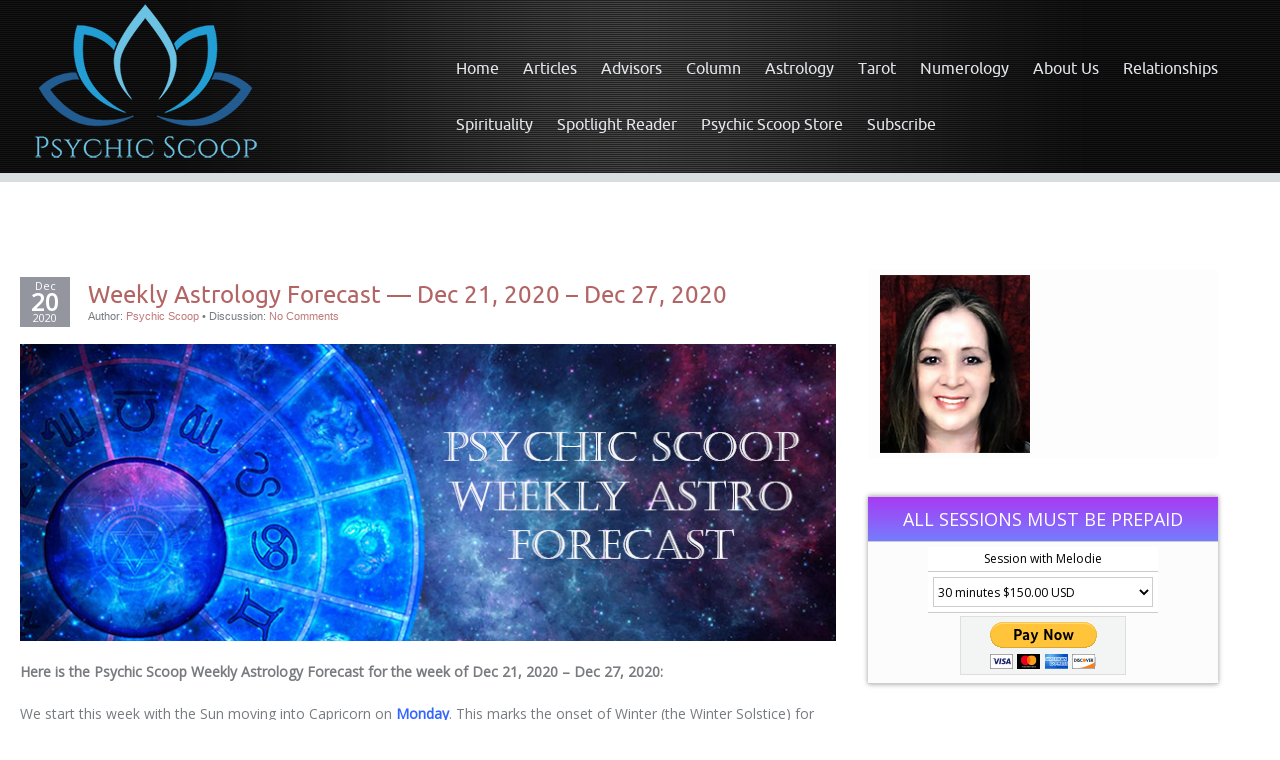

--- FILE ---
content_type: text/html; charset=UTF-8
request_url: https://www.psychicscoop.com/weekly-astrology-forecast-dec-21-2020-dec-27-2020/
body_size: 41061
content:
<!DOCTYPE html><html dir="ltr" lang="en-US" prefix="og: https://ogp.me/ns#"
xmlns:fb="http://ogp.me/ns/fb#"><head><script data-no-optimize="1">var litespeed_docref=sessionStorage.getItem("litespeed_docref");litespeed_docref&&(Object.defineProperty(document,"referrer",{get:function(){return litespeed_docref}}),sessionStorage.removeItem("litespeed_docref"));</script> <meta charset="UTF-8" /><link rel="preconnect" href="https://fonts.gstatic.com/" crossorigin /><meta name="viewport" content="width=device-width" /><meta http-equiv="X-UA-Compatible" content="IE=Edge"><title>Weekly Astrology Forecast — Dec 21, 2020 – Dec 27, 2020 • Psychic Scoop</title><link rel="profile" href="https://gmpg.org/xfn/11" /><link rel="pingback" href="https://www.psychicscoop.com/xmlrpc.php" />
<!--[if lt IE 9]> <script src="https://www.psychicscoop.com/wp-content/themes/encounters/js/html5.js" type="text/javascript"></script> <![endif]-->
<!--[if gte IE 9]><style type="text/css">#header, #bottom-wrapper, .main-navigation ul li:hover > ul  {filter: none; }</style><![endif]--><meta name="description" content="Here is the Psychic Scoop Weekly Astrology Forecast for the week of Dec 21, 2020 - Dec 27, 2020: We start this week with the Sun moving into Capricorn on Monday. This marks the onset of Winter (the Winter Solstice) for those in the Northern Hemisphere. From an astronomical perspective, this is the time when the" /><meta name="robots" content="max-image-preview:large" /><meta name="author" content="Psychic Scoop"/><link rel="canonical" href="https://www.psychicscoop.com/weekly-astrology-forecast-dec-21-2020-dec-27-2020/" /><meta name="generator" content="All in One SEO Pro (AIOSEO) 4.9.3" /><meta property="og:locale" content="en_US" /><meta property="og:site_name" content="Psychic Scoop • Real Psychics for Real People" /><meta property="og:type" content="article" /><meta property="og:title" content="Weekly Astrology Forecast — Dec 21, 2020 – Dec 27, 2020 • Psychic Scoop" /><meta property="og:description" content="Here is the Psychic Scoop Weekly Astrology Forecast for the week of Dec 21, 2020 - Dec 27, 2020: We start this week with the Sun moving into Capricorn on Monday. This marks the onset of Winter (the Winter Solstice) for those in the Northern Hemisphere. From an astronomical perspective, this is the time when the" /><meta property="og:url" content="https://www.psychicscoop.com/weekly-astrology-forecast-dec-21-2020-dec-27-2020/" /><meta property="og:image" content="https://www.psychicscoop.com/wp-content/uploads/weekly-forecast.png" /><meta property="og:image:secure_url" content="https://www.psychicscoop.com/wp-content/uploads/weekly-forecast.png" /><meta property="og:image:width" content="823" /><meta property="og:image:height" content="300" /><meta property="article:published_time" content="2020-12-21T03:52:43+00:00" /><meta property="article:modified_time" content="2025-05-13T09:31:00+00:00" /><meta property="article:publisher" content="https://www.facebook.com/PsychicScoop" /><meta name="twitter:card" content="summary_large_image" /><meta name="twitter:site" content="@PsychicScoop" /><meta name="twitter:title" content="Weekly Astrology Forecast — Dec 21, 2020 – Dec 27, 2020 • Psychic Scoop" /><meta name="twitter:description" content="Here is the Psychic Scoop Weekly Astrology Forecast for the week of Dec 21, 2020 - Dec 27, 2020: We start this week with the Sun moving into Capricorn on Monday. This marks the onset of Winter (the Winter Solstice) for those in the Northern Hemisphere. From an astronomical perspective, this is the time when the" /><meta name="twitter:creator" content="@PsychicScoop" /><meta name="twitter:image" content="https://www.psychicscoop.com/wp-content/uploads/weekly-forecast.png" /> <script type="application/ld+json" class="aioseo-schema">{"@context":"https:\/\/schema.org","@graph":[{"@type":"BlogPosting","@id":"https:\/\/www.psychicscoop.com\/weekly-astrology-forecast-dec-21-2020-dec-27-2020\/#blogposting","name":"Weekly Astrology Forecast \u2014 Dec 21, 2020 \u2013 Dec 27, 2020 \u2022 Psychic Scoop","headline":"Weekly Astrology Forecast &#8212; Dec 21, 2020 &#8211; Dec 27, 2020","author":{"@id":"https:\/\/www.psychicscoop.com\/author\/psychic-scoop\/#author"},"publisher":{"@id":"https:\/\/www.psychicscoop.com\/#organization"},"image":{"@type":"ImageObject","url":"https:\/\/www.psychicscoop.com\/wp-content\/uploads\/weekly-forecast.png","width":823,"height":300,"caption":"Weekly astrology forecast"},"datePublished":"2020-12-20T22:52:43-05:00","dateModified":"2025-05-13T05:31:00-04:00","inLanguage":"en-US","mainEntityOfPage":{"@id":"https:\/\/www.psychicscoop.com\/weekly-astrology-forecast-dec-21-2020-dec-27-2020\/#webpage"},"isPartOf":{"@id":"https:\/\/www.psychicscoop.com\/weekly-astrology-forecast-dec-21-2020-dec-27-2020\/#webpage"},"articleSection":"Articles, Astrology, Weekly Forecast, astrology, melodie, weekly forecast"},{"@type":"BreadcrumbList","@id":"https:\/\/www.psychicscoop.com\/weekly-astrology-forecast-dec-21-2020-dec-27-2020\/#breadcrumblist","itemListElement":[{"@type":"ListItem","@id":"https:\/\/www.psychicscoop.com#listItem","position":1,"name":"Home","item":"https:\/\/www.psychicscoop.com","nextItem":{"@type":"ListItem","@id":"https:\/\/www.psychicscoop.com\/articles\/#listItem","name":"Articles"}},{"@type":"ListItem","@id":"https:\/\/www.psychicscoop.com\/articles\/#listItem","position":2,"name":"Articles","item":"https:\/\/www.psychicscoop.com\/articles\/","nextItem":{"@type":"ListItem","@id":"https:\/\/www.psychicscoop.com\/articles\/#listItem","name":"Articles"},"previousItem":{"@type":"ListItem","@id":"https:\/\/www.psychicscoop.com#listItem","name":"Home"}},{"@type":"ListItem","@id":"https:\/\/www.psychicscoop.com\/articles\/#listItem","position":3,"name":"Articles","item":"https:\/\/www.psychicscoop.com\/articles\/","nextItem":{"@type":"ListItem","@id":"https:\/\/www.psychicscoop.com\/weekly-astrology-forecast-dec-21-2020-dec-27-2020\/#listItem","name":"Weekly Astrology Forecast &#8212; Dec 21, 2020 &#8211; Dec 27, 2020"},"previousItem":{"@type":"ListItem","@id":"https:\/\/www.psychicscoop.com\/articles\/#listItem","name":"Articles"}},{"@type":"ListItem","@id":"https:\/\/www.psychicscoop.com\/weekly-astrology-forecast-dec-21-2020-dec-27-2020\/#listItem","position":4,"name":"Weekly Astrology Forecast &#8212; Dec 21, 2020 &#8211; Dec 27, 2020","previousItem":{"@type":"ListItem","@id":"https:\/\/www.psychicscoop.com\/articles\/#listItem","name":"Articles"}}]},{"@type":"Organization","@id":"https:\/\/www.psychicscoop.com\/#organization","name":"Psychic Scoop","description":"Real Psychics for Real People","url":"https:\/\/www.psychicscoop.com\/","foundingDate":"2014-11-24","logo":{"@type":"ImageObject","url":"https:\/\/www.psychicscoop.com\/wp-content\/uploads\/logo-lg.png","@id":"https:\/\/www.psychicscoop.com\/weekly-astrology-forecast-dec-21-2020-dec-27-2020\/#organizationLogo","width":366,"height":200,"caption":"Psychic Scoop Logo"},"image":{"@id":"https:\/\/www.psychicscoop.com\/weekly-astrology-forecast-dec-21-2020-dec-27-2020\/#organizationLogo"},"sameAs":["https:\/\/x.com\/PsychicScoop","https:\/\/www.instagram.com\/psychicscoop\/"]},{"@type":"Person","@id":"https:\/\/www.psychicscoop.com\/author\/psychic-scoop\/#author","url":"https:\/\/www.psychicscoop.com\/author\/psychic-scoop\/","name":"Psychic Scoop","image":{"@type":"ImageObject","url":"https:\/\/www.psychicscoop.com\/wp-content\/uploads\/cropped-coming-soon-96x96.png"}},{"@type":"WebPage","@id":"https:\/\/www.psychicscoop.com\/weekly-astrology-forecast-dec-21-2020-dec-27-2020\/#webpage","url":"https:\/\/www.psychicscoop.com\/weekly-astrology-forecast-dec-21-2020-dec-27-2020\/","name":"Weekly Astrology Forecast \u2014 Dec 21, 2020 \u2013 Dec 27, 2020 \u2022 Psychic Scoop","description":"Here is the Psychic Scoop Weekly Astrology Forecast for the week of Dec 21, 2020 - Dec 27, 2020: We start this week with the Sun moving into Capricorn on Monday. This marks the onset of Winter (the Winter Solstice) for those in the Northern Hemisphere. From an astronomical perspective, this is the time when the","inLanguage":"en-US","isPartOf":{"@id":"https:\/\/www.psychicscoop.com\/#website"},"breadcrumb":{"@id":"https:\/\/www.psychicscoop.com\/weekly-astrology-forecast-dec-21-2020-dec-27-2020\/#breadcrumblist"},"author":{"@id":"https:\/\/www.psychicscoop.com\/author\/psychic-scoop\/#author"},"creator":{"@id":"https:\/\/www.psychicscoop.com\/author\/psychic-scoop\/#author"},"image":{"@type":"ImageObject","url":"https:\/\/www.psychicscoop.com\/wp-content\/uploads\/weekly-forecast.png","@id":"https:\/\/www.psychicscoop.com\/weekly-astrology-forecast-dec-21-2020-dec-27-2020\/#mainImage","width":823,"height":300,"caption":"Weekly astrology forecast"},"primaryImageOfPage":{"@id":"https:\/\/www.psychicscoop.com\/weekly-astrology-forecast-dec-21-2020-dec-27-2020\/#mainImage"},"datePublished":"2020-12-20T22:52:43-05:00","dateModified":"2025-05-13T05:31:00-04:00"},{"@type":"WebSite","@id":"https:\/\/www.psychicscoop.com\/#website","url":"https:\/\/www.psychicscoop.com\/","name":"Psychic Scoop","description":"Real Psychics for Real People","inLanguage":"en-US","publisher":{"@id":"https:\/\/www.psychicscoop.com\/#organization"}}]}</script> <link rel='dns-prefetch' href='//secure.gravatar.com' /><link rel='dns-prefetch' href='//stats.wp.com' /><link rel='dns-prefetch' href='//fonts.googleapis.com' /><link rel='dns-prefetch' href='//cdn.openshareweb.com' /><link rel='dns-prefetch' href='//cdn.shareaholic.net' /><link rel='dns-prefetch' href='//www.shareaholic.net' /><link rel='dns-prefetch' href='//analytics.shareaholic.com' /><link rel='dns-prefetch' href='//recs.shareaholic.com' /><link rel='dns-prefetch' href='//partner.shareaholic.com' /><link rel='dns-prefetch' href='//v0.wordpress.com' /><link rel='dns-prefetch' href='//jetpack.wordpress.com' /><link rel='dns-prefetch' href='//s0.wp.com' /><link rel='dns-prefetch' href='//public-api.wordpress.com' /><link rel='dns-prefetch' href='//0.gravatar.com' /><link rel='dns-prefetch' href='//1.gravatar.com' /><link rel='dns-prefetch' href='//2.gravatar.com' /><link rel='dns-prefetch' href='//widgets.wp.com' /><link rel='preconnect' href='//c0.wp.com' /><link rel="alternate" type="application/rss+xml" title="Psychic Scoop &raquo; Feed" href="https://www.psychicscoop.com/feed/" /><link rel="alternate" type="application/rss+xml" title="Psychic Scoop &raquo; Comments Feed" href="https://www.psychicscoop.com/comments/feed/" /> <script type="text/javascript" id="wpp-js" src="https://www.psychicscoop.com/wp-content/plugins/wordpress-popular-posts/assets/js/wpp.min.js?ver=7.3.6" data-sampling="0" data-sampling-rate="100" data-api-url="https://www.psychicscoop.com/wp-json/wordpress-popular-posts" data-post-id="19104" data-token="dbfc27e749" data-lang="0" data-debug="0"></script> <link rel="alternate" type="application/rss+xml" title="Psychic Scoop &raquo; Weekly Astrology Forecast &#8212; Dec 21, 2020 &#8211; Dec 27, 2020 Comments Feed" href="https://www.psychicscoop.com/weekly-astrology-forecast-dec-21-2020-dec-27-2020/feed/" /><link rel="alternate" title="oEmbed (JSON)" type="application/json+oembed" href="https://www.psychicscoop.com/wp-json/oembed/1.0/embed?url=https%3A%2F%2Fwww.psychicscoop.com%2Fweekly-astrology-forecast-dec-21-2020-dec-27-2020%2F" /><link rel="alternate" title="oEmbed (XML)" type="text/xml+oembed" href="https://www.psychicscoop.com/wp-json/oembed/1.0/embed?url=https%3A%2F%2Fwww.psychicscoop.com%2Fweekly-astrology-forecast-dec-21-2020-dec-27-2020%2F&#038;format=xml" /><link rel='preload' href='//cdn.shareaholic.net/assets/pub/shareaholic.js' as='script'/> <script data-no-minify='1' data-cfasync='false'>_SHR_SETTINGS = {"endpoints":{"local_recs_url":"https:\/\/www.psychicscoop.com\/wp-admin\/admin-ajax.php?action=shareaholic_permalink_related","ajax_url":"https:\/\/www.psychicscoop.com\/wp-admin\/admin-ajax.php"},"site_id":"e048d742870b2495bd79d5935d54b592","url_components":{"year":"2020","monthnum":"12","day":"20","hour":"22","minute":"52","second":"43","post_id":"19104","postname":"weekly-astrology-forecast-dec-21-2020-dec-27-2020","author":"psychic-scoop","category":"articles"}};</script> <script data-no-minify='1' data-cfasync='false' src='//cdn.shareaholic.net/assets/pub/shareaholic.js' data-shr-siteid='e048d742870b2495bd79d5935d54b592' async ></script> <meta name='shareaholic:site_name' content='Psychic Scoop' /><meta name='shareaholic:language' content='en-US' /><meta name='shareaholic:url' content='https://www.psychicscoop.com/weekly-astrology-forecast-dec-21-2020-dec-27-2020/' /><meta name='shareaholic:keywords' content='tag:astrology, tag:melodie, tag:weekly forecast, tag:forecast, cat:articles, cat:astrology, cat:weekly forecast, type:post' /><meta name='shareaholic:article_published_time' content='2020-12-20T22:52:43-05:00' /><meta name='shareaholic:article_modified_time' content='2025-05-13T05:31:00-04:00' /><meta name='shareaholic:shareable_page' content='true' /><meta name='shareaholic:article_author_name' content='Psychic Scoop' /><meta name='shareaholic:site_id' content='e048d742870b2495bd79d5935d54b592' /><meta name='shareaholic:wp_version' content='9.7.13' /><meta name='shareaholic:image' content='https://www.psychicscoop.com/wp-content/uploads/weekly-forecast-300x109.png' /><meta property='og:image' content='https://www.psychicscoop.com/wp-content/uploads/weekly-forecast.png' /> <script src="//www.googletagmanager.com/gtag/js?id=G-MB1KK8PH24"  data-cfasync="false" data-wpfc-render="false" type="text/javascript" async></script> <script data-cfasync="false" data-wpfc-render="false" type="text/javascript">var mi_version = '9.11.1';
				var mi_track_user = true;
				var mi_no_track_reason = '';
								var MonsterInsightsDefaultLocations = {"page_location":"https:\/\/www.psychicscoop.com\/weekly-astrology-forecast-dec-21-2020-dec-27-2020\/"};
								if ( typeof MonsterInsightsPrivacyGuardFilter === 'function' ) {
					var MonsterInsightsLocations = (typeof MonsterInsightsExcludeQuery === 'object') ? MonsterInsightsPrivacyGuardFilter( MonsterInsightsExcludeQuery ) : MonsterInsightsPrivacyGuardFilter( MonsterInsightsDefaultLocations );
				} else {
					var MonsterInsightsLocations = (typeof MonsterInsightsExcludeQuery === 'object') ? MonsterInsightsExcludeQuery : MonsterInsightsDefaultLocations;
				}

								var disableStrs = [
										'ga-disable-G-MB1KK8PH24',
									];

				/* Function to detect opted out users */
				function __gtagTrackerIsOptedOut() {
					for (var index = 0; index < disableStrs.length; index++) {
						if (document.cookie.indexOf(disableStrs[index] + '=true') > -1) {
							return true;
						}
					}

					return false;
				}

				/* Disable tracking if the opt-out cookie exists. */
				if (__gtagTrackerIsOptedOut()) {
					for (var index = 0; index < disableStrs.length; index++) {
						window[disableStrs[index]] = true;
					}
				}

				/* Opt-out function */
				function __gtagTrackerOptout() {
					for (var index = 0; index < disableStrs.length; index++) {
						document.cookie = disableStrs[index] + '=true; expires=Thu, 31 Dec 2099 23:59:59 UTC; path=/';
						window[disableStrs[index]] = true;
					}
				}

				if ('undefined' === typeof gaOptout) {
					function gaOptout() {
						__gtagTrackerOptout();
					}
				}
								window.dataLayer = window.dataLayer || [];

				window.MonsterInsightsDualTracker = {
					helpers: {},
					trackers: {},
				};
				if (mi_track_user) {
					function __gtagDataLayer() {
						dataLayer.push(arguments);
					}

					function __gtagTracker(type, name, parameters) {
						if (!parameters) {
							parameters = {};
						}

						if (parameters.send_to) {
							__gtagDataLayer.apply(null, arguments);
							return;
						}

						if (type === 'event') {
														parameters.send_to = monsterinsights_frontend.v4_id;
							var hookName = name;
							if (typeof parameters['event_category'] !== 'undefined') {
								hookName = parameters['event_category'] + ':' + name;
							}

							if (typeof MonsterInsightsDualTracker.trackers[hookName] !== 'undefined') {
								MonsterInsightsDualTracker.trackers[hookName](parameters);
							} else {
								__gtagDataLayer('event', name, parameters);
							}
							
						} else {
							__gtagDataLayer.apply(null, arguments);
						}
					}

					__gtagTracker('js', new Date());
					__gtagTracker('set', {
						'developer_id.dZGIzZG': true,
											});
					if ( MonsterInsightsLocations.page_location ) {
						__gtagTracker('set', MonsterInsightsLocations);
					}
										__gtagTracker('config', 'G-MB1KK8PH24', {"forceSSL":"true","link_attribution":"true"} );
										window.gtag = __gtagTracker;										(function () {
						/* https://developers.google.com/analytics/devguides/collection/analyticsjs/ */
						/* ga and __gaTracker compatibility shim. */
						var noopfn = function () {
							return null;
						};
						var newtracker = function () {
							return new Tracker();
						};
						var Tracker = function () {
							return null;
						};
						var p = Tracker.prototype;
						p.get = noopfn;
						p.set = noopfn;
						p.send = function () {
							var args = Array.prototype.slice.call(arguments);
							args.unshift('send');
							__gaTracker.apply(null, args);
						};
						var __gaTracker = function () {
							var len = arguments.length;
							if (len === 0) {
								return;
							}
							var f = arguments[len - 1];
							if (typeof f !== 'object' || f === null || typeof f.hitCallback !== 'function') {
								if ('send' === arguments[0]) {
									var hitConverted, hitObject = false, action;
									if ('event' === arguments[1]) {
										if ('undefined' !== typeof arguments[3]) {
											hitObject = {
												'eventAction': arguments[3],
												'eventCategory': arguments[2],
												'eventLabel': arguments[4],
												'value': arguments[5] ? arguments[5] : 1,
											}
										}
									}
									if ('pageview' === arguments[1]) {
										if ('undefined' !== typeof arguments[2]) {
											hitObject = {
												'eventAction': 'page_view',
												'page_path': arguments[2],
											}
										}
									}
									if (typeof arguments[2] === 'object') {
										hitObject = arguments[2];
									}
									if (typeof arguments[5] === 'object') {
										Object.assign(hitObject, arguments[5]);
									}
									if ('undefined' !== typeof arguments[1].hitType) {
										hitObject = arguments[1];
										if ('pageview' === hitObject.hitType) {
											hitObject.eventAction = 'page_view';
										}
									}
									if (hitObject) {
										action = 'timing' === arguments[1].hitType ? 'timing_complete' : hitObject.eventAction;
										hitConverted = mapArgs(hitObject);
										__gtagTracker('event', action, hitConverted);
									}
								}
								return;
							}

							function mapArgs(args) {
								var arg, hit = {};
								var gaMap = {
									'eventCategory': 'event_category',
									'eventAction': 'event_action',
									'eventLabel': 'event_label',
									'eventValue': 'event_value',
									'nonInteraction': 'non_interaction',
									'timingCategory': 'event_category',
									'timingVar': 'name',
									'timingValue': 'value',
									'timingLabel': 'event_label',
									'page': 'page_path',
									'location': 'page_location',
									'title': 'page_title',
									'referrer' : 'page_referrer',
								};
								for (arg in args) {
																		if (!(!args.hasOwnProperty(arg) || !gaMap.hasOwnProperty(arg))) {
										hit[gaMap[arg]] = args[arg];
									} else {
										hit[arg] = args[arg];
									}
								}
								return hit;
							}

							try {
								f.hitCallback();
							} catch (ex) {
							}
						};
						__gaTracker.create = newtracker;
						__gaTracker.getByName = newtracker;
						__gaTracker.getAll = function () {
							return [];
						};
						__gaTracker.remove = noopfn;
						__gaTracker.loaded = true;
						window['__gaTracker'] = __gaTracker;
					})();
									} else {
										console.log("");
					(function () {
						function __gtagTracker() {
							return null;
						}

						window['__gtagTracker'] = __gtagTracker;
						window['gtag'] = __gtagTracker;
					})();
									}</script> <style id="litespeed-ucss">img:is([sizes^="auto,"i]){contain-intrinsic-size:3000px 1500px}.wp-block-button__link{align-content:center;box-sizing:border-box;cursor:pointer;display:inline-block;height:100%;text-align:center;word-break:break-word}:where(.wp-block-button__link){border-radius:9999px;box-shadow:none;padding:calc(.667em + 2px) calc(1.333em + 2px);text-decoration:none}.wp-block-button__link.no-border-radius{border-radius:0!important}.wp-block-group,ul{box-sizing:border-box}.wp-block-separator{border:0;border-top:2px solid}.entry-content{counter-reset:footnotes}:root{--wp--preset--font-size--normal:16px;--wp--preset--font-size--huge:42px}.has-text-align-center{text-align:center}.aligncenter{clear:both}.screen-reader-text{border:0;clip-path:inset(50%);height:1px;margin:-1px;overflow:hidden;padding:0;width:1px;word-wrap:normal!important}.screen-reader-text:focus{clip-path:none}html :where(.has-border-color),html :where([style*=border-width]){border-style:solid}html :where(img[class*=wp-image-]){height:auto;max-width:100%}:where(figure){margin:0 0 1em}.wp-block-button__link{color:#fff;background-color:#32373c;border-radius:9999px;box-shadow:none;text-decoration:none;padding:calc(.667em + 2px) calc(1.333em + 2px);font-size:1.125em}:root{--wp--preset--aspect-ratio--square:1;--wp--preset--aspect-ratio--4-3:4/3;--wp--preset--aspect-ratio--3-4:3/4;--wp--preset--aspect-ratio--3-2:3/2;--wp--preset--aspect-ratio--2-3:2/3;--wp--preset--aspect-ratio--16-9:16/9;--wp--preset--aspect-ratio--9-16:9/16;--wp--preset--color--black:#000000;--wp--preset--color--cyan-bluish-gray:#abb8c3;--wp--preset--color--white:#ffffff;--wp--preset--color--pale-pink:#f78da7;--wp--preset--color--vivid-red:#cf2e2e;--wp--preset--color--luminous-vivid-orange:#ff6900;--wp--preset--color--luminous-vivid-amber:#fcb900;--wp--preset--color--light-green-cyan:#7bdcb5;--wp--preset--color--vivid-green-cyan:#00d084;--wp--preset--color--pale-cyan-blue:#8ed1fc;--wp--preset--color--vivid-cyan-blue:#0693e3;--wp--preset--color--vivid-purple:#9b51e0;--wp--preset--gradient--vivid-cyan-blue-to-vivid-purple:linear-gradient(135deg,rgba(6,147,227,1) 0%,rgb(155,81,224) 100%);--wp--preset--gradient--light-green-cyan-to-vivid-green-cyan:linear-gradient(135deg,rgb(122,220,180) 0%,rgb(0,208,130) 100%);--wp--preset--gradient--luminous-vivid-amber-to-luminous-vivid-orange:linear-gradient(135deg,rgba(252,185,0,1) 0%,rgba(255,105,0,1) 100%);--wp--preset--gradient--luminous-vivid-orange-to-vivid-red:linear-gradient(135deg,rgba(255,105,0,1) 0%,rgb(207,46,46) 100%);--wp--preset--gradient--very-light-gray-to-cyan-bluish-gray:linear-gradient(135deg,rgb(238,238,238) 0%,rgb(169,184,195) 100%);--wp--preset--gradient--cool-to-warm-spectrum:linear-gradient(135deg,rgb(74,234,220) 0%,rgb(151,120,209) 20%,rgb(207,42,186) 40%,rgb(238,44,130) 60%,rgb(251,105,98) 80%,rgb(254,248,76) 100%);--wp--preset--gradient--blush-light-purple:linear-gradient(135deg,rgb(255,206,236) 0%,rgb(152,150,240) 100%);--wp--preset--gradient--blush-bordeaux:linear-gradient(135deg,rgb(254,205,165) 0%,rgb(254,45,45) 50%,rgb(107,0,62) 100%);--wp--preset--gradient--luminous-dusk:linear-gradient(135deg,rgb(255,203,112) 0%,rgb(199,81,192) 50%,rgb(65,88,208) 100%);--wp--preset--gradient--pale-ocean:linear-gradient(135deg,rgb(255,245,203) 0%,rgb(182,227,212) 50%,rgb(51,167,181) 100%);--wp--preset--gradient--electric-grass:linear-gradient(135deg,rgb(202,248,128) 0%,rgb(113,206,126) 100%);--wp--preset--gradient--midnight:linear-gradient(135deg,rgb(2,3,129) 0%,rgb(40,116,252) 100%);--wp--preset--font-size--small:13px;--wp--preset--font-size--medium:20px;--wp--preset--font-size--large:36px;--wp--preset--font-size--x-large:42px;--wp--preset--spacing--20:0.44rem;--wp--preset--spacing--30:0.67rem;--wp--preset--spacing--40:1rem;--wp--preset--spacing--50:1.5rem;--wp--preset--spacing--60:2.25rem;--wp--preset--spacing--70:3.38rem;--wp--preset--spacing--80:5.06rem;--wp--preset--shadow--natural:6px 6px 9px rgba(0, 0, 0, 0.2);--wp--preset--shadow--deep:12px 12px 50px rgba(0, 0, 0, 0.4);--wp--preset--shadow--sharp:6px 6px 0px rgba(0, 0, 0, 0.2);--wp--preset--shadow--outlined:6px 6px 0px -3px rgba(255, 255, 255, 1), 6px 6px rgba(0, 0, 0, 1);--wp--preset--shadow--crisp:6px 6px 0px rgba(0, 0, 0, 1)}.symple-divider{background:0 0!important}.symple-box{display:block;padding:15px 20px;margin:0;font-size:1em;border-radius:2px;-webkit-box-sizing:border-box;-moz-box-sizing:border-box;box-sizing:border-box}.symple-box.center{margin:0 auto;float:none}.symple-box.blue{color:#5091b2;background:#e9f7fe;border:1px solid #b6d7e8}.symple-divider{display:block;width:100%;height:0;margin:0}.symple-divider.double{height:5px;border-top:1px solid #eee;border-bottom:1px solid #eee}@font-face{font-display:swap;font-family:"ubuntulight";src:url(/wp-content/themes/encounters/fonts/ubuntu-light-webfont.eot);src:url(/wp-content/themes/encounters/fonts/ubuntu-light-webfont.eot?#iefix)format("embedded-opentype"),url(/wp-content/themes/encounters/fonts/ubuntu-light-webfont.woff)format("woff"),url(/wp-content/themes/encounters/fonts/ubuntu-light-webfont.ttf)format("truetype"),url(/wp-content/themes/encounters/fonts/ubuntu-light-webfont.svg#ubuntulight)format("svg");font-weight:400;font-style:normal}@font-face{font-display:swap;font-family:"ubuntu";src:url(/wp-content/themes/encounters/fonts/ubuntu-regular-webfont.eot);src:url(/wp-content/themes/encounters/fonts/ubuntu-regular-webfont.eot?#iefix)format("embedded-opentype"),url(/wp-content/themes/encounters/fonts/ubuntu-regular-webfont.woff)format("woff"),url(/wp-content/themes/encounters/fonts/ubuntu-regular-webfont.ttf)format("truetype"),url(/wp-content/themes/encounters/fonts/ubuntu-regular-webfont.svg#ubuntu)format("svg");font-weight:400;font-style:normal}@font-face{font-display:swap;font-family:"alexbrush";src:url(/wp-content/themes/encounters/fonts/alexbrush-regular-webfont.eot);src:url(/wp-content/themes/encounters/fonts/alexbrush-regular-webfont.eot?#iefix)format("embedded-opentype"),url(/wp-content/themes/encounters/fonts/alexbrush-regular-webfont.woff)format("woff"),url(/wp-content/themes/encounters/fonts/alexbrush-regular-webfont.ttf)format("truetype"),url(/wp-content/themes/encounters/fonts/alexbrush-regular-webfont.svg#alexbrush)format("svg");font-weight:400;font-style:normal}a,article,aside,b,body,canvas,center,div,figure,form,header,html,iframe,label,li,nav,section,small,span,strong,table,tbody,td,th,thead,tr,ul{border:0;font:inherit;margin:0;padding:0;vertical-align:baseline}h1,h2,h3,h5,img,p{font:inherit;padding:0}h1,h2,h3,h5,p{border:0;vertical-align:baseline}img{margin:0}article,aside,figure,header,nav,section,ul.nav-menu li:hover>ul{display:block}body{line-height:1;background-color:#000;-moz-font-smoothing:antialiased;-webkit-font-smoothing:antialiased;background:#000;color:#656565;font-smoothing:antialiased;line-height:1.5rem;text-rendering:optimizeLegibility}ul{list-style:none}table{max-width:100%;background-color:#fff0;border-collapse:collapse;border-spacing:0}html{height:100%}.clearfix{*zoom:1}.clearfix:after,.clearfix:before{display:table;content:"";line-height:0}.clearfix:after,.widget_recent_entries li,hr{clear:both}#outer-wrapper-boxed1170{max-width:1370px;margin:20px auto;border-top:6px solid #000;-webkit-box-shadow:0 0 18px 0 rgb(0 0 0/.5);box-shadow:0 0 18px 0 rgb(0 0 0/.5)}#outer-wrapper-boxed1170 .container-fluid{max-width:1170px;margin-left:auto;margin-right:auto}#header{background-color:#131313;border-bottom:9px solid #d9dee1}#header-gradient{min-height:100px;background:#fff0 url(/wp-content/themes/encounters/images/header-gradient.png)center top repeat-y}#content-wrapper{padding:30px 0 50px;border-bottom:7px solid #bf7b7b;font-size:12px;font-size:.75rem;line-height:22px;line-height:1.375rem;color:#787b7f}#bottom-wrapper{background-color:#363a3d;border-top:1px solid #fff}#bottom-gradient{padding:35px 0 20px;background:#fff0 url(/wp-content/themes/encounters/images/bottom-gradient.png)center top repeat-y}#footer-wrapper{background-color:#1f2022;border-bottom:3px solid #2a2c2e;font-size:11px;font-size:.688rem;text-align:center}.scanlines-footer,.scanlines-header{min-height:100px;background:#fff0;background-repeat:repeat}.scanlines-footer{min-height:0;padding:20px 0}#breadcrumbs{padding:12px 0;font:italic 11px verdana,sans-serif;font-size:.688rem;color:#a6a7a8}hr{background:#ddd;border:0;color:#ddd;float:none;height:1px;width:100%;margin:20px auto}h1,h1 a,h2,h3,h3 a,h5{word-wrap:break-word;font-family:ubuntu,sans-serif}h1,h2{margin:0 0 10px}h3{margin:0 0 8px;font-size:20px;font-size:1.25rem}h5{margin:0 0 6px;font-size:16px;font-size:1rem}h1{font-size:1.5rem}h2{font-size:1.375rem}h1.category-title{margin-bottom:12px;font-size:23px;font-size:1.438rem}aside h3{font-size:17px;font-size:1.063rem}p{word-wrap:break-word;margin:0 0 20px;margin-bottom:1.25rem;font-size:14px}b,strong{font-weight:700}small{font-size:75%}a{font-weight:400;text-decoration:none;color:#bf7b7b}a:active,a:focus,a:hover{outline:0;text-decoration:none}::selection{background:#999;color:#fff;text-shadow:none}#content-wrapper ul{margin:12px 0 20px 24px}aside ul{margin:12px 0!important}ul li{padding-left:16px;background:#fff0 url(/wp-content/themes/encounters/images/sprite-list.png)-212px 0 no-repeat;font-size:14px}aside ul li{background-image:none;padding:5px 0;border-bottom:1px solid #dedede}#social-wrapper,.entry-title{padding:6px 0 0}#socialbar{text-align:center}#social-icon-group{display:inline-block}#facebook-icon,#google-icon,#pinterest-icon,#rss-icon,#twitter-icon{display:block;float:left;width:26px;height:26px;overflow:hidden;padding:0 2px;cursor:pointer}#facebook-icon a,#google-icon a,#pinterest-icon a,#rss-icon a,#twitter-icon a{display:block;width:26px;height:26px}#twitter-icon{background:#fff0 url(/wp-content/themes/encounters/images/sprite-social.png)0 0 no-repeat}#twitter-icon:hover{background-position:0-30px}#facebook-icon{background:#fff0 url(/wp-content/themes/encounters/images/sprite-social.png)-30px 0 no-repeat}#facebook-icon:hover{background-position:-30px -30px}#google-icon{background:#fff0 url(/wp-content/themes/encounters/images/sprite-social.png)-60px 0 no-repeat}#google-icon:hover{background-position:-60px -30px}#pinterest-icon{background:#fff0 url(/wp-content/themes/encounters/images/sprite-social.png)-120px 0 no-repeat}#pinterest-icon:hover{background-position:-120px -30px}#rss-icon{background:#fff0 url(/wp-content/themes/encounters/images/sprite-social.png)-150px 0 no-repeat}#rss-icon:hover{background-position:-150px -30px}article.post{margin-bottom:40px}.entry-title{margin-bottom:0;font-size:24px}.entry-title a{display:block;min-height:22px}.entry-date-box,img{vertical-align:middle}.entry-date-box{display:inline-box;width:50px;height:45px;float:left;margin:0 18px 0 0;padding-top:5px;background-color:#93969f;text-align:center;color:#fff}.entry-date,.entry-month,.entry-year{display:block;line-height:1.5rem}.entry-date{line-height:24px}.entry-month,.entry-year{font-size:11px;font-size:.688rem;line-height:8px}.entry-date{font-size:24px;font-size:1.5rem;font-weight:700}.entry-meta{margin-bottom:12px;font-family:verdana,sans-serif;font-size:11px;font-size:.688rem}.entry-footer-meta{margin-bottom:20px;padding:6px 0;border-top:1px solid #dedede;border-bottom:1px solid #dedede;font:italic 11px verdana,sans-serif;font-size:.688rem;line-height:1.5;clear:both}.meta-posted,.meta-tagged{font-weight:700}.entry-content{margin-bottom:20px}nav.nav-single{font-style:italic}nav.nav-single h5{color:#757575}h3#reply-title{font-size:16px}#commentform{margin-bottom:28px}header.page-header{margin-bottom:35px}.alignleft{float:left}.alignright,ul.nav-menu{float:right}.aligncenter{margin-right:auto;margin-left:auto}.alignnone{float:none}.entry-content img,iframe{max-width:100%}img{border:0;-ms-interpolation-mode:bicubic}img[class*=align],img[class*=attachment-],img[class*=wp-image-]{height:auto}img,img.size-full,img.wp-post-image{max-width:100%;height:auto}img.alignleft{margin:5px 26px 20px 0}img.alignright{margin:5px 0 20px 26px}img.aligncenter{margin:5px auto 26px}img.alignnone{margin:5px 0 26px}aside#right-column .module{margin-bottom:38px;margin-bottom:2.375rem}.widget_recent_entries .wp-post-image{float:left;margin:5px 15px 0 0}.widget_recent_entries li p{margin:5px 0 0}button,select{margin:0}button,input,select,textarea{font-family:inherit;font-size:100%;vertical-align:middle}textarea{overflow:auto;vertical-align:top}button{line-height:normal}button,select{text-transform:none}button,input[type=submit]{-webkit-appearance:button;cursor:pointer}button::-moz-focus-inner,input::-moz-focus-inner{border:0;padding:0}button[type=submit],input,input[type=submit],textarea{border:1px solid #dedede;background:#f3f4f4;line-height:1.25;margin:3px 0;padding:5px 10px}button[type=submit],input[type=submit]{margin:0 0 0 5px}button[type=submit]:hover,input[type=submit]:hover{background-color:#93969f;color:#fff;border-color:#7f7f7f}select{height:30px;*margin-top:4px;line-height:30px;width:220px;background-color:#fff;border:1px solid #ccc}#searchform{margin-bottom:20px}.screen-reader-text{clip:rect(1px,1px,1px,1px);position:absolute!important}.screen-reader-text:focus{background-color:#f1f1f1;border-radius:3px;box-shadow:0 0 2px 2px rgb(0 0 0/.6);clip:auto!important;color:#21759b;display:block;font-size:14px;font-weight:700;height:auto;line-height:normal;padding:15px 23px 14px;position:absolute;left:5px;top:5px;text-decoration:none;width:auto;z-index:100000}.main-navigation{clear:both;margin:0 auto;width:100%;position:relative}.nav-menu li{display:inline-block;position:relative;background:0 0;padding-left:0;font-family:ubuntu,sans-serif;font-size:15px;font-size:.938rem;line-height:1.42857143}.nav-menu li a{display:block;line-height:1;padding:10px 12px;text-decoration:none}.nav-menu .sub-menu{width:204px;border-bottom:6px solid #36393c;border-radius:10px;display:none;padding:12px 0;position:absolute;right:-2px;z-index:99999}ul.nav-menu ul a{font-size:13px;margin:0;width:180px}ul.nav-menu ul a:hover{border-radius:0}.menu-toggle{display:none}@media (max-width:768px){.navbar{margin:20px auto 10px;max-width:100%}.menu-toggle{cursor:pointer;display:block;font:16px/1.3"Trebuchet ms",Helvetica,sans-serif;margin:0 auto!important;color:#fff;padding:5px 0;text-align:center;border-radius:5px;background:#5c5f62;background:-moz-linear-gradient(left,#5c5f62 0,#7c7e80 50%,#5c5f62 100%);background:-webkit-gradient(linear,left top,right top,color-stop(0%,#5c5f62),color-stop(50%,#7c7e80),color-stop(100%,#5c5f62));background:-webkit-linear-gradient(left,#5c5f62 0,#7c7e80 50%,#5c5f62 100%);background:-o-linear-gradient(left,#5c5f62 0,#7c7e80 50%,#5c5f62 100%);background:-ms-linear-gradient(left,#5c5f62 0%,#7c7e80 50%,#5c5f62 100%);background:linear-gradient(to right,#5c5f62 0,#7c7e80 50%,#5c5f62 100%)}ul.nav-menu{display:none}}#footer-menu li{display:inline;margin:0;padding-left:0;background-image:none}#footer-menu li a{margin:0 2px 0 5px}#footer-menu li:before{content:"·"}#footer-menu li:first-child:before{content:""}#footer-menu li a:hover{text-decoration:underline}[class*=span]{float:left;min-height:1px;margin-left:20px}.span12{width:940px}.span8{width:620px}.span4{width:300px}.row-fluid{width:100%;*zoom:1}.row-fluid:after,.row-fluid:before{display:table;line-height:0;content:""}.row-fluid:after{clear:both}.row-fluid [class*=span]{display:block;float:left;width:100%;min-height:30px;margin-left:2.127659574468085%;*margin-left:2.074468085106383%;-webkit-box-sizing:border-box;-moz-box-sizing:border-box;box-sizing:border-box}.row-fluid [class*=span]:first-child{margin-left:0}.row-fluid .span12{width:100%;*width:99.94680851063829%}.row-fluid .span8{width:65.95744680851064%;*width:65.90425531914893%}.row-fluid .span4{width:31.914893617021278%;*width:31.861702127659576%}.container-fluid{padding-right:20px;padding-left:20px;*zoom:1}.container-fluid:after,.container-fluid:before{display:table;line-height:0;content:""}.container-fluid:after{clear:both}@-ms-viewport{width:device-width}@media (min-width:1200px){[class*=span]{float:left;min-height:1px;margin-left:30px}.span12{width:1170px}.span8{width:770px}.span4{width:370px}.row-fluid{width:100%;*zoom:1}.row-fluid:after,.row-fluid:before{display:table;line-height:0;content:""}.row-fluid:after{clear:both}.row-fluid [class*=span]{display:block;float:left;width:100%;min-height:30px;margin-left:2.564102564102564%;*margin-left:2.5109110747408616%;-webkit-box-sizing:border-box;-moz-box-sizing:border-box;box-sizing:border-box}.row-fluid [class*=span]:first-child{margin-left:0}.row-fluid .span12{width:100%;*width:99.94680851063829%}.row-fluid .span8{width:65.81196581196582%;*width:65.75877432260411%}.row-fluid .span4{width:31.623931623931625%;*width:31.570740134569924%}}@media (min-width:768px) and (max-width:979px){[class*=span]{float:left;min-height:1px;margin-left:20px}.span12{width:724px}.span8{width:476px}.span4{width:228px}.row-fluid{width:100%;*zoom:1}.row-fluid:after,.row-fluid:before{display:table;line-height:0;content:""}.row-fluid:after{clear:both}.row-fluid [class*=span]{display:block;float:left;width:100%;min-height:30px;margin-left:2.7624309392265194%;*margin-left:2.709239449864817%;-webkit-box-sizing:border-box;-moz-box-sizing:border-box;box-sizing:border-box}.row-fluid [class*=span]:first-child{margin-left:0}.row-fluid .span12{width:100%;*width:99.94680851063829%}.row-fluid .span8{width:65.74585635359117%;*width:65.69266486422946%}.row-fluid .span4{width:31.491712707182323%;*width:31.43852121782062%}}@media (max-width:768px){#logo{text-align:center}ul.nav-menu{float:none}#breadcrumbs{display:none}.container-fluid{padding:0 5px}.row-fluid{width:100%}.row-fluid [class*=span],[class*=span]{display:block;float:none;margin-left:0}.row-fluid .span12,.row-fluid [class*=span],.span12,[class*=span]{width:100%;-webkit-box-sizing:border-box;-moz-box-sizing:border-box;box-sizing:border-box}}@media (max-width:480px){#logo{text-align:center}ul.nav-menu{text-align:left}}@media (max-width:979px){body{padding-top:0}}@font-face{font-display:swap;font-family:"ABHFontAwesomeBrands";font-style:normal;font-weight:900;font-display:block;src:url(/wp-content/plugins/starbox/themes/fonts/fa-brands-400.woff2?rnd=12)format("woff2"),url(/wp-content/plugins/starbox/themes/fonts/fa-brands-400.ttf?rnd=12)format("truetype")}@font-face{font-display:swap;font-family:"ABHFontAwesome";font-style:normal;font-weight:900;font-display:block;src:url(/wp-content/plugins/starbox/themes/fonts/fa-solid-900.woff2?rnd=12)format("woff2"),url(/wp-content/plugins/starbox/themes/fonts/fa-solid-900.ttf?rnd=12)format("truetype")}.abh_tab_content .abh_text .abh_name,section.abh_tab{padding:0!important;margin:0!important}.abh_box,.abh_tabs{width:100%!important}.abh_box{clear:both!important;padding:25px 0!important;position:relative!important}.abh_tab_content,.abh_tabs{border-bottom:1px solid #ccc!important}.abh_tabs{list-style:none!important;padding:5px 0 0!important;margin:0!important;font:13px arial!important}.abh_tab_content .abh_text ul,.abh_tabs li{list-style:none!important;padding:0!important}.abh_tabs li{display:inline!important;margin:0!important}.abh_tabs li:after,.abh_tabs li:before{content:""!important;padding:0!important;margin:0!important}.abh_tab_content .abh_tab{display:none}.abh_tabs li a{color:#333!important;border:1px solid #ccc!important;padding:4px 10px 3px!important;text-decoration:none!important;background-color:#eee!important;border-bottom:none!important;outline:0!important;border-radius:5px 5px 0 0!important;-webkit-border-radius:5px 5px 0 0!important;-moz-border-radius:5px 5px 0 0!important;line-height:23px!important;box-shadow:none!important;-webkit-box-shadow:none!important}.abh_tabs li a:hover{background-color:#ddd!important;padding:4px 10px!important}.abh_tabs li.abh_active a,.abh_tabs li.abh_active a:hover{background-color:#fff!important;padding:4px 10px 5px!important;border-bottom:none!important}.abh_tabs li.abh_active a:hover{background-color:#eee!important}.abh_tab_content{padding:12px!important;background:#fff!important;min-height:80px!important;overflow:hidden!important;border-left:1px solid #ccc!important;border-right:1px solid #ccc!important;border-radius:0 0 5px 5px!important;-webkit-border-radius:0 0 5px 5px!important;-moz-border-radius:0 0 5px 5px!important}.abh_tab_content .abh_image{display:block;float:left!important;width:80px!important}.abh_tab_content .abh_image a,.abh_tab_content .abh_image img{box-shadow:0 1px 4px rgba(0,0,0,.2)!important;-webkit-box-shadow:none!important}.abh_tab_content .abh_image img{max-width:80px!important;height:auto;border-radius:3px!important}.abh_tab_content .abh_image a{border:0!important}.abh_tab_content .abh_text{margin-left:96px!important;line-height:1.5!important}.abh_tab_content .abh_text .abh_name{clear:none!important;font-size:20px!important;font-weight:700!important;text-align:left!important;line-height:20px!important}.abh_tab_content .abh_text .fn{text-transform:capitalize!important;clear:none!important;font-size:18px!important;color:#333!important;line-height:1!important;margin:0!important;padding:0!important;border:0!important}.abh_tab_content .abh_text .fn a,.abh_tabs li.abh_active a{color:#333!important;box-shadow:none!important;-webkit-box-shadow:none!important}.abh_tab_content .abh_text a{text-decoration:none!important;box-shadow:none!important;-webkit-box-shadow:none!important}.abh_tab_content .abh_text .abh_job{line-height:20px!important;font-size:100%!important}.abh_tab_content .abh_text .abh_description{position:static!important;padding-top:6px!important;font-size:14px!important;width:100%!important}.abh_tab_content .abh_text .abh_allposts{font-size:11px!important;vertical-align:middle!important}.abh_tab_content .abh_text ul{margin:5px 0 0 15px!important}.abh_tab_content .abh_text ul li,.abh_tab_content .abh_text ul li span{font-size:13px!important;line-height:20px!important;margin:0!important}.abh_tab_content .abh_social{width:80px!important;clear:left!important;float:left!important;line-height:1px!important;padding:0!important;margin:3px 0 0!important;text-align:center!important}.abh_tab_content .abh_social div{width:auto!important}.abh_tab_content .abh_social a{display:inline-block;font-family:"ABHFontAwesomeBrands",sans-serif;width:24px!important;height:24px!important;margin:1px!important;padding:0!important;opacity:.5!important;transition:opacity .2s!important;text-decoration:none!important;-moz-transition:opacity .2s!important;-webkit-transition:opacity .2s!important;-o-transition:opacity .2s!important;border-radius:5px!important;-webkit-border-radius:5px!important;-moz-border-radius:5px!important;font-style:normal;font-size:20px!important;line-height:25px;text-rendering:auto;text-align:center}.abh_tab_content .abh_social a:hover{opacity:1!important}.abh_tab_content .abh_social a.abh_facebook:before{content:""}.abh_tab_content .abh_social a.abh_twitter:before{content:""}.abh_box .vcard{background:0 0!important;font-size:100%!important;border:0!important}@media only screen and (max-width:860px){.abh_social,.abh_tab_content .abh_image{margin-right:10px}.abh_tab_content .abh_text{text-align:justify;margin-left:0!important}}@media screen{body,h3{font-family:"Open Sans",arial,sans-serif}}a:active,a:focus,a:hover{color:#2476bf}.main-navigation a{color:#e4e6eb}.main-navigation li a:hover{color:#6392bf}.main-navigation ul li:hover>ul{background-color:#212121}.main-navigation li ul li a:hover{background-color:#4a88bf;color:#fff}.nav-menu .sub-menu{border-bottom-color:#36393c}h1,h1 a,h2,h3,h3 a,h5{color:#b36464}#footer-menu,#footer-wrapper a{color:#bf7b7b}#footer-wrapper a:hover{color:#656565}body.custom-background{background-color:#fff}body{font-family:"Open Sans",sans-serif}h1{font-size:30px}h2{font-size:20px}.main-navigation li{background-image:none;margin-top:20px;margin-top:1.25rem;padding-left:0;font-family:ubuntu,sans-serif;font-size:15px;font-size:1rem;line-height:1.42857143}.aioseo-author-bio-compact{display:flex;gap:40px;padding:12px;text-align:left;border:1px solid #000;border-radius:5px;color:#111;background-color:#fff}.aioseo-author-bio-compact-left{flex:0 0 120px}.aioseo-author-bio-compact-right{flex:1 1 auto}.aioseo-author-bio-compact-left .aioseo-author-bio-compact-image{width:120px;height:120px;border-radius:5px}.aioseo-author-bio-compact-right .aioseo-author-bio-compact-header,.aioseo-author-bio-compact-right .aioseo-author-bio-compact-main .author-bio-link a{display:flex;align-items:center}.aioseo-author-bio-compact-right .aioseo-author-bio-compact-header .author-name{font-size:22px;font-weight:600}.aioseo-author-bio-compact-right .aioseo-author-bio-compact-main{margin:12px 0;font-size:18px}.aioseo-author-bio-compact-right .aioseo-author-bio-compact-main .author-bio-link{display:inline-flex}.aioseo-author-bio-compact-right .aioseo-author-bio-compact-main .author-bio-link a svg{fill:#000}@media screen and (max-width:430px){.aioseo-author-bio-compact{flex-direction:column;gap:20px}.aioseo-author-bio-compact-left .aioseo-author-bio-compact-image{display:block;margin:0 auto;width:160px;height:160px}.aioseo-author-bio-compact-right{text-align:center}.aioseo-author-bio-compact-right .aioseo-author-bio-compact-header{justify-content:center}}table#t57{border-collapse:collapse;border-width:0;border-style:outset;margin:20px 0;line-height:2em;text-align:center;vertical-align:top;width:350px}table#t57 thead tr th.t57,table#t58 thead tr th.t58{font-size:1.5em;letter-spacing:0;line-height:2;padding:4px;text-transform:none;text-align:center}table#t57 thead tr th.t57{color:#333;background:0 0#fff}table#t57 tbody tr,table#t58 tbody tr{background:0 0#fff}table#t57 tbody tr.table-alternate{background:0 0#fdfdfd}table#t57 tbody tr td#n1,table#t57 tbody tr td#n2{width:50%}table#t57 tbody tr td{padding:5px;font-size:1em;border-top:medium none;line-height:1.2}table#t57 tbody tr td,table#t58,table#t58 tbody tr td{border-width:0;text-align:center;vertical-align:top}table#t58{border-collapse:collapse;border-style:outset;line-height:2em;width:350px;border-top:1px solid #ccc;box-shadow:0 0 5px rgb(0 0 0/.4)}table#t58 thead tr th.t58{color:#fff;background:#a83bf3;background:-moz-linear-gradient(top,#a83bf3 0,#757dfd 100%);background:-webkit-gradient(linear,left top,left bottom,color-stop(0%,#a83bf3),color-stop(100%,#757dfd));background:-webkit-linear-gradient(top,#a83bf3 0,#757dfd 100%);background:-o-linear-gradient(top,#a83bf3 0,#757dfd 100%);background:-ms-linear-gradient(top,#a83bf3 0%,#757dfd 100%);background:linear-gradient(to bottom,#a83bf3 0,#757dfd 100%);border-bottom:1px solid #ccc}table#t58 tbody tr.table-alternate{background:0 0#fcfcfc}table#t58 tbody tr td{color:#000;padding:5px;line-height:1.2;font-size:1em;border-top:medium none;border-bottom:1px solid #ccc}table#t58 tbody tr td#n1{width:100%}</style><script>WebFontConfig={google:{families:["Open Sans:400:latin&display=swap"]}};if ( typeof WebFont === "object" && typeof WebFont.load === "function" ) { WebFont.load( WebFontConfig ); }</script><script data-optimized="1" src="https://www.psychicscoop.com/wp-content/plugins/litespeed-cache/assets/js/webfontloader.min.js"></script> <script type="text/javascript" src="https://c0.wp.com/c/6.9/wp-includes/js/jquery/jquery.min.js" id="jquery-core-js"></script> <script type="text/javascript" src="https://c0.wp.com/c/6.9/wp-includes/js/jquery/jquery-migrate.min.js" id="jquery-migrate-js"></script> <script type="text/javascript" src="https://www.psychicscoop.com/wp-content/plugins/bwp-recent-comments/js/bwp-rc-ajax.js" id="bwp-rc-js"></script> <script type="text/javascript" src="https://www.psychicscoop.com/wp-content/plugins/google-analytics-for-wordpress/assets/js/frontend-gtag.min.js" id="monsterinsights-frontend-script-js" async="async" data-wp-strategy="async"></script> <script data-cfasync="false" data-wpfc-render="false" type="text/javascript" id='monsterinsights-frontend-script-js-extra'>/*  */
var monsterinsights_frontend = {"js_events_tracking":"true","download_extensions":"doc,pdf,ppt,zip,xls,docx,pptx,xlsx","inbound_paths":"[{\"path\":\"\\\/go\\\/\",\"label\":\"affiliate\"},{\"path\":\"\\\/recommend\\\/\",\"label\":\"affiliate\"}]","home_url":"https:\/\/www.psychicscoop.com","hash_tracking":"false","v4_id":"G-MB1KK8PH24"};/*  */</script> <script type="text/javascript" src="https://www.psychicscoop.com/wp-content/themes/encounters/js/encounters-respond.js" id="encounters-respond-js"></script> <script type="text/javascript" src="https://www.psychicscoop.com/wp-content/themes/encounters/js/encounters-html5.js" id="encounters-html5-js"></script> <link rel="https://api.w.org/" href="https://www.psychicscoop.com/wp-json/" /><link rel="alternate" title="JSON" type="application/json" href="https://www.psychicscoop.com/wp-json/wp/v2/posts/19104" /><link rel="EditURI" type="application/rsd+xml" title="RSD" href="https://www.psychicscoop.com/xmlrpc.php?rsd" /><meta name="generator" content="WordPress 6.9" /><link rel='shortlink' href='https://wp.me/p5iyLU-4Y8' /><meta property="fb:app_id" content="847186515371929"/><meta property="fb:admins" content="https://www.facebook.com/liveperson,https://www.facebook.com/MsyvonneP,"/> <script type="text/javascript">var _statcounter = _statcounter || [];
			_statcounter.push({"tags": {"author": "Psychic Scoop"}});</script> <meta property="article:author" content="https://www.facebook.com/PsychicScoop" />
 <script type="text/javascript" src="https://www.psychicscoop.com/wp-content/plugins/starbox/themes/fancy/js/frontend.min.js" id="ec378a6ee0-js"></script> 
 <script type="text/javascript">var bwp_ajax_url = 'https://www.psychicscoop.com/';</script> <link rel="icon" href="https://www.psychicscoop.com/wp-content/uploads/cropped-lotus3-32x32.png" sizes="32x32" /><link rel="icon" href="https://www.psychicscoop.com/wp-content/uploads/cropped-lotus3-192x192.png" sizes="192x192" /><link rel="apple-touch-icon" href="https://www.psychicscoop.com/wp-content/uploads/cropped-lotus3-180x180.png" /><meta name="msapplication-TileImage" content="https://www.psychicscoop.com/wp-content/uploads/cropped-lotus3-270x270.png" /><meta name="p:domain_verify" content="934040a8297b1043cd707e339d6c4ec4"/></head><body data-rsssl=1 class="wp-singular post-template-default single single-post postid-19104 single-format-standard custom-background wp-theme-encounters symple-shortcodes  symple-shortcodes-responsive"><div id="outer-wrapper-wide" style="border-color:#000000;"><div id="header" style="background-color: #131313;border-color:#d9dee1;"><div id="header-gradient"><div class="scanlines-header" style="background-image: url(https://www.psychicscoop.com/wp-content/themes/encounters/images/scanlines.png);"><div class="container-fluid"><div class="row-fluid"><div class="span4">
<a href="https://www.psychicscoop.com/" title="Psychic Scoop" rel="home"><div id="logo"><img src="https://www.psychicscoop.com/wp-content/uploads/ps-logo-sm-1.png "/></div>
</a></div><div class="span8"><div id="navbar" class="navbar clearfix" style="margin: 30px 0 30px 0;"><nav id="site-navigation" class="navigation main-navigation" role="navigation"><h3 class="menu-toggle">Menu</h3>
<a class="screen-reader-text skip-link" href="#content" title="Skip to content">Skip to content</a><div class="menu-main-container"><ul id="menu-main" class="nav-menu"><li id="menu-item-51" class="menu-item menu-item-type-custom menu-item-object-custom menu-item-home menu-item-51"><a href="https://www.psychicscoop.com/">Home</a></li><li id="menu-item-1246" class="menu-item menu-item-type-taxonomy menu-item-object-category current-post-ancestor current-menu-parent current-post-parent menu-item-1246"><a href="https://www.psychicscoop.com/articles/">Articles</a></li><li id="menu-item-6600" class="menu-item menu-item-type-post_type menu-item-object-page menu-item-home menu-item-6600"><a href="https://www.psychicscoop.com/">Advisors</a></li><li id="menu-item-2223" class="menu-item menu-item-type-taxonomy menu-item-object-category menu-item-has-children menu-item-2223"><a href="https://www.psychicscoop.com/column/">Column</a><ul class="sub-menu"><li id="menu-item-4266" class="menu-item menu-item-type-taxonomy menu-item-object-category menu-item-4266"><a href="https://www.psychicscoop.com/ask-a-psychic/">Ask a Psychic</a></li></ul></li><li id="menu-item-4264" class="menu-item menu-item-type-taxonomy menu-item-object-category current-post-ancestor current-menu-parent current-post-parent menu-item-4264"><a href="https://www.psychicscoop.com/astrology/">Astrology</a></li><li id="menu-item-4498" class="menu-item menu-item-type-taxonomy menu-item-object-category menu-item-4498"><a href="https://www.psychicscoop.com/tarot/">Tarot</a></li><li id="menu-item-10619" class="menu-item menu-item-type-taxonomy menu-item-object-category menu-item-10619"><a href="https://www.psychicscoop.com/numerology/">Numerology</a></li><li id="menu-item-52" class="menu-item menu-item-type-post_type menu-item-object-page menu-item-has-children menu-item-52"><a href="https://www.psychicscoop.com/about-us/">About Us</a><ul class="sub-menu"><li id="menu-item-2416" class="menu-item menu-item-type-custom menu-item-object-custom menu-item-2416"><a href="https://www.psychicscoop.com/about-us/">About Us</a></li><li id="menu-item-4261" class="menu-item menu-item-type-taxonomy menu-item-object-category menu-item-4261"><a href="https://www.psychicscoop.com/introductions/">Introductions</a></li><li id="menu-item-2415" class="menu-item menu-item-type-custom menu-item-object-custom menu-item-2415"><a href="https://www.psychicscoop.com/newsletter-subscription/">Newsletter</a></li><li id="menu-item-405" class="menu-item menu-item-type-post_type menu-item-object-page menu-item-405"><a href="https://www.psychicscoop.com/contact-us/">Contact Us</a></li><li id="menu-item-14461" class="menu-item menu-item-type-post_type menu-item-object-page menu-item-14461"><a href="https://www.psychicscoop.com/psychic-scoop-privacy-policy/">Privacy Policy</a></li></ul></li><li id="menu-item-10620" class="menu-item menu-item-type-taxonomy menu-item-object-category menu-item-10620"><a href="https://www.psychicscoop.com/relationships/">Relationships</a></li><li id="menu-item-10621" class="menu-item menu-item-type-taxonomy menu-item-object-category menu-item-10621"><a href="https://www.psychicscoop.com/spiritual-growth/">Spirituality</a></li><li id="menu-item-12681" class="menu-item menu-item-type-taxonomy menu-item-object-category menu-item-12681"><a href="https://www.psychicscoop.com/spotlight-reader-of-the-week/">Spotlight Reader</a></li><li id="menu-item-21546" class="menu-item menu-item-type-post_type menu-item-object-page menu-item-has-children menu-item-21546"><a href="https://www.psychicscoop.com/store/">Psychic Scoop Store</a><ul class="sub-menu"><li id="menu-item-21545" class="menu-item menu-item-type-post_type menu-item-object-page menu-item-21545"><a href="https://www.psychicscoop.com/books/">Books</a></li><li id="menu-item-5072" class="menu-item menu-item-type-post_type menu-item-object-page menu-item-5072"><a href="https://www.psychicscoop.com/tarot-decks/">Tarot Decks</a></li><li id="menu-item-21573" class="menu-item menu-item-type-post_type menu-item-object-page menu-item-21573"><a href="https://www.psychicscoop.com/gift-certificates/">Gift Certificates</a></li><li id="menu-item-21572" class="menu-item menu-item-type-post_type menu-item-object-page menu-item-21572"><a href="https://www.psychicscoop.com/astrology-reports/">Astrology Reports</a></li></ul></li><li id="menu-item-24057" class="menu-item menu-item-type-post_type menu-item-object-page menu-item-24057"><a href="https://www.psychicscoop.com/newsletter-subscription/">Subscribe</a></li></ul></div></nav></div></div></div></div></div></div></div><div id="breadcrumbs-wrapper" style="background-color:#ffffff;"><div class="container-fluid"><div class="row-fluid"><div id="breadcrumbs" class="span12"></div></div></div></div><div id="content-wrapper" style="background-color:#ffffff; color:#787b7f; border-color:#bf7b7b;"><div class="container-fluid"><div class="row-fluid"><div class="span8"><header class="page-header"><h1 class="category-title"><span></span></h1></header><article id="post-19104" class="post-19104 post type-post status-publish format-standard has-post-thumbnail hentry category-articles category-astrology category-weekly-forecast tag-astrology-2 tag-melodie tag-weekly-forecast"><div class="entry-date-box" style="background-color:#93969f; color:#ffffff;">
<span class="entry-month">Dec</span>
<span class="entry-date">20</span>
<span class="entry-year">2020</span></div><h1 class="entry-title">
<a href="https://www.psychicscoop.com/weekly-astrology-forecast-dec-21-2020-dec-27-2020/" rel="bookmark" title="Permanent Link to Weekly Astrology Forecast &#8212; Dec 21, 2020 &#8211; Dec 27, 2020">Weekly Astrology Forecast &#8212; Dec 21, 2020 &#8211; Dec 27, 2020
</a></h1><div class="entry-meta">
<span class="byline"> Author: </span><span class="author vcard"><a class="url fn n" href="https://www.psychicscoop.com/author/psychic-scoop/" title="View all posts by Psychic Scoop">Psychic Scoop</a></span>
<span class="comments-link">&#8226; <span>Discussion: </span>
<a href="https://www.psychicscoop.com/weekly-astrology-forecast-dec-21-2020-dec-27-2020/#respond">No Comments</a>			</span></div><div class="entry-content clearfix">
<img width="823" height="300" src="https://www.psychicscoop.com/wp-content/uploads/weekly-forecast.png" class="alignleft wp-post-image" alt="Weekly Astrology Forecast" decoding="async" fetchpriority="high" srcset="https://www.psychicscoop.com/wp-content/uploads/weekly-forecast.png 823w, https://www.psychicscoop.com/wp-content/uploads/weekly-forecast-144x52.png 144w, https://www.psychicscoop.com/wp-content/uploads/weekly-forecast-300x109.png 300w" sizes="(max-width: 823px) 100vw, 823px" title="weekly-forecast • Psychic Scoop" /><div style='display:none;' class='shareaholic-canvas' data-app='share_buttons' data-title='Weekly Astrology Forecast -- Dec 21, 2020 - Dec 27, 2020' data-link='https://www.psychicscoop.com/weekly-astrology-forecast-dec-21-2020-dec-27-2020/' data-app-id-name='post_above_content'></div><p><strong>Here is the Psychic Scoop Weekly Astrology Forecast for the week of Dec 21, 2020 &#8211; Dec 27, 2020:</strong></p><p>We start this week with the Sun moving into Capricorn on <span style="color: #3366ff;"><strong>Monday</strong></span>. This marks the onset of Winter (the Winter Solstice) for those in the Northern Hemisphere. From an astronomical perspective, this is the time when the Sun reaches its southernmost declination and manifests as the shortest day and longest night of the year. (It’s exactly opposite for those in the Southern Hemisphere).</p><p>Astrologically it represents the Sun (ego, will, Self, etc) entering the sign of the Sea Goat, the archetype known for its ability to rise from the bottom of the deepest sea to the top of the highest mountain. As we tie up the last few days of the year, we may be all thinking “thank God this one is almost over” and making plans to do more, better and bigger next year. That’s the Sun in Capricorn.<span id="more-19104"></span></p><p>Also on Monday, Jupiter conjuncts Saturn for the first time in almost 20 years. The last Jupiter / Saturn cycle completed in May of 2000, right on the heels of a seven planet line-up in Taurus. This time the conjunction occurs at 0° Aquarius 28&#8242; right around 5pm (UT).</p><p>As Aquarius is the sign associated with progress, innovation, radical ideas and humanitarian impulses, we&#8217;re likely to see these areas take center stage. In fact we&#8217;re already bearing witness to many of them. We&#8217;ve been seeds that have planted toward these ideals for the last several months.</p><p>In the most simplistic terms, Jupiter expands while Saturn restricts. But these opposing forces can balance one another out quite nicely, especially when involved in a harmonious aspect. Jupiter in Aquarius is all about exploring and promoting far-reaching ideals, where Saturn in Aquarius wants to apply them. Bring them together at zero degrees and we&#8217;re capable of moving mountains.</p><p>Jupiter and Saturn moving into Aquarius breaks the Air sign draught we&#8217;ve experienced for the last few months. At zero degrees we&#8217;re looking at new beginnings and fresh starts, and not just with Saturn and Jupiter. The Sun and Mercury are both at 0″ Capricorn and by <span style="color: #3366ff;"><strong>Tuesday</strong></span> the Moon will have joined in at 0° Aries.</p><p>This is a first quarter Moon, which is naturally tense as the Sun and Moon are at hard angles). The Moon is in a Fire sign, along with three other planets, while the Sun is in an Earth sign, along with its own three other planets.</p><p>In general the first quarter square forces us to step outside of our comfort zones, and since it&#8217;s in Aries this time, there may be risks involved. The Aries Moon is bold, brave, courageous and fearless. But it can also be reckless and impatient. The Capricorn Sun wants order and discipline, which the Aries Moon is not going to wait around for. </p><p>Add to that a Mars / Pluto square (on <span style="color: #3366ff;"><strong>Wednesday</strong></span>) and we may see fireworks. Remember that squares are all about conflict and tension. And this is also a first quarter square which represents internal conflict or tension.</p><p>This can be a “shoot first and ask questions later” transit. It can manifest as power struggles and hidden resentments that boil the surface when you least expect it. Find a physical outlet for your frustrations if you don’t want them to come at you from the outside. Martial arts is a good option, as are other types of strenuous exercise.</p><p>By the end of the day the Moon &#8212; still in Aries &#8212; joins in, squaring Pluto and conjuncting Mars, before it goes void of course just before midnight. It&#8217;s still void of course until around 11 am on <span style="color: #3366ff;"><strong>Thursday</strong></span>, when it moves into Taurus. </p><p>The Moon in Taurus is earthy, sensuous and calm. It’s also very practical and sensible, though it can also be slow-moving or overly cautious. It prefers to savor meaningful experiences, much like someone would savor a meal or a bottle of fine wine. </p><p>At the same time, Mercury squares Chiron, bringing feelings of guilt and regret to the surface. You may be questioning whether you’ve done enough to help others or whether you’ve said the right things. You may also be more gullible than usual so be careful you don’t fall prey to some shyster&#8217;s sob story.</p><p>On <strong><span style="color: #3366ff;">Friday</span></strong>, that Taurus Moon meets up with Uranus and Mercury trines them both. The Moon is dignified in Taurus where it&#8217;s exalted. The conjunction to Uranus can act to calm down some of that erratic Uranian energy the trine to Mercury can help you to make sense of it.</p><p>The Mercury / Uranus portion of this configuration is great for brainstorming and thinking outside the box. As Uranus is the higher octave of Mercury, bringing them together in a harmonious (trine) aspect allows for a much more natural route to that higher consciousness.</p><p>On <span style="color: #3366ff;"><strong>Saturday</strong></span>, the Sun squares Chiron. As squares are generally tied to conflicts (both internal and external), this one can manifest as a bit of an existential crisis. It pits your ego, will and life-force (the Sun) against the part of you that doesn’t feel worthy. Or that feels you can never quite earn the approval of others. </p><p>It creates a need to remedy an imbalance between the desire for self-actualization (the Sun) and the urge for self-sacrifice (Chiron). Heading up a volunteer program or taking part in something meaningful in your community are good ways to actualize this transit.</p><p>&nbsp;</p><p>&nbsp;</p><p>That&#8217;s it for this week! see you next week.</p><p>&nbsp;</p><hr class="symple-divider double " style="margin-top: 20px;margin-bottom: 20px;" /><p>&nbsp;</p><p style="text-align: center;"><span style="color: #3366ff;"><strong>Here&#8217;s this week&#8217;s Astro Calendar. Click on it to view it full-sized.</strong></span></p><p>&nbsp;</p><p><a href="https://www.psychicscoop.com/wp-content/uploads/dec21-astrocalendar-tn.png" data-spotlight="on" data-lightbox="group:mygroup1;titlePosition:inside"><img decoding="async" class="alignnone" src="https://www.psychicscoop.com/wp-content/uploads/dec21-astrocalendar.png" alt="" /></a></p><hr class="symple-divider double " style="margin-top: 20px;margin-bottom: 20px;" /><p>&nbsp;</p><p><img title="crystal-ball • Psychic Scoop" decoding="async" class="alignleft size-full wp-image-15448" src="https://www.psychicscoop.com/wp-content/uploads/crystal-ball-1.png" alt="" width="200" height="209" srcset="https://www.psychicscoop.com/wp-content/uploads/crystal-ball-1.png 200w, https://www.psychicscoop.com/wp-content/uploads/crystal-ball-1-144x150.png 144w" sizes="(max-width: 200px) 100vw, 200px" />Thinking about learning Astrology? I highly recommend Stephen Arroyo&#8217;s <a href="https://amzn.to/2Yn3d2R" target="_blank" rel="noopener noreferrer">Chart Interpretation Handbook</a> and Demetra George&#8217;s <a href="https://amzn.to/2XYJYgO" target="_blank" rel="noopener noreferrer">Astrology for Yourself</a>. (#ads)</p><p>Steven Forrest&#8217;s <a href="https://amzn.to/2KeGSws" target="_blank" rel="noopener noreferrer">Inner Sky</a> and <a href="https://amzn.to/2YDh7tX" target="_blank" rel="noopener noreferrer">Changing Sky</a> books are classics that every serious astrologer has in their library, as is Tracy Marks&#8217; <a href="https://amzn.to/2KjQViA" target="_blank" rel="noopener noreferrer">Art of Chart Interpretation</a>.</p><p>As an Amazon Associate I earn from qualifying purchases such as these, so please do take a moment to see what’s there.</p><figure class="alignright"><img title="astro-chart • Psychic Scoop" decoding="async" width="450" height="338" class="wp-image-4251 alignright" src="https://www.psychicscoop.com/wp-content/uploads/astro-chart.png" alt="astro forecast" srcset="https://www.psychicscoop.com/wp-content/uploads/astro-chart.png 450w, https://www.psychicscoop.com/wp-content/uploads/astro-chart-144x108.png 144w, https://www.psychicscoop.com/wp-content/uploads/astro-chart-300x225.png 300w" sizes="(max-width: 450px) 100vw, 450px" /></figure><p>&nbsp;</p><h2>Weekly Astrology Forecast</h2><h2>Dec 21, 2020 &#8211; Dec 27, 2020</h2><h3>by</h3><p><a href="https://www.melodiesheppard.com/" target="_blank" rel="noopener noreferrer"><img title="mel-sig • Psychic Scoop" loading="lazy" decoding="async" class="aligncenter wp-image-2785 size-full" src="https://www.psychicscoop.com/wp-content/uploads/mel-sig.png" alt="Melodie" width="188" height="146" srcset="https://www.psychicscoop.com/wp-content/uploads/mel-sig.png 188w, https://www.psychicscoop.com/wp-content/uploads/mel-sig-144x112.png 144w" sizes="auto, (max-width: 188px) 100vw, 188px" /></a></p><p><a href="https://www.psychicscoop.com/wp-content/uploads/sep7-astrocalendar-tn.png" data-spotlight="on" data-lightbox="group:mygroup1;titlePosition:inside"></a></p><p>&nbsp;</p><p>&nbsp;</p><div class="symple-box  blue center " style="text-align:center;">  <strong>Sessions</strong></div><p>&nbsp;</p><p align="_left">I am available for live chat consultations in 30 and 60 minute increments, payable through PayPal.</p><p>Please note that I do not offer free readings and these are the lowest rates you will find me at online. I am located in the US, in the Eastern time zone. Payment links are accessible through the sidebar on the right. Feel free to pop into my <a href="https://tawk.to/melodie" target="_blank" rel="noopener noreferrer">chatroom</a> if you see me available live, or <a href="mailto:melodie@psychicscoop.com" target="_blank" rel="noopener noreferrer">email me</a> to schedule a session if you don&#8217;t. Please note that I do not offer free readings.</p><center></center><center><hr class="symple-divider double " style="margin-top: 20px;margin-bottom: 20px;" /></center><center></center><p>Want to read more articles like this? Visit my website: <a href="http://www.asktheastrologers.com" target="_blank" rel="noopener noreferrer">Ask the Astrologers</a></p><p>Also visit me on <a href="https://www.melodiesheppard.com/" target="_blank" rel="noopener noreferrer">MelodieSheppard.com</a></p><p><a href="https://www.psychicscoop.com/wp-content/uploads/jul27-astrocalendar-tn.png" data-spotlight="on" data-lightbox="group:mygroup1;titlePosition:inside"></a></p><p>&nbsp;</p><p><a href="https://www.psychicscoop.com/wp-content/uploads/jul27-astrocalendar-tn.png" data-spotlight="on" data-lightbox="group:mygroup1;titlePosition:inside"></a></p><p>You can also read more of my articles right here on <a href="https://www.psychicscoop.com/author/melodie/" target="_blank" rel="noopener noreferrer">Psychic Scoop.</a></p><div class="abh_box abh_box_down abh_box_fancy"><ul class="abh_tabs"><li class="abh_about abh_active"><a href="#abh_about">Author</a></li><li class="abh_posts"><a href="#abh_posts">Recent Posts</a></li></ul><div class="abh_tab_content"><section class="vcard author abh_about_tab abh_tab" itemscope itemprop="author" itemtype="https://schema.org/Person" style="display:block"><div class="abh_image" itemscope itemtype="https://schema.org/ImageObject"><a href = "https://www.psychicscoop.com" class="url" target = "_blank" title = "Psychic Scoop" rel="nofollow noopener noreferrer" > <img alt='Psychic Scoop' src='https://www.psychicscoop.com/wp-content/uploads/cropped-coming-soon.png' srcset='https://www.psychicscoop.com/wp-content/uploads/cropped-coming-soon.png 2x' class='avatar avatar-250 photo' height='250' width='250' /></a ></div><div class="abh_social"><div style="clear: both; font-size:12px; font-weight:normal; width: 85px; margin: 0 0 2px auto; line-height: 20px;">Follow Us</div><a itemprop="sameAs" href="https://www.facebook.com/PsychicScoop" title="Facebook" class="abh_facebook" target="_blank" rel="nofollow noopener noreferrer"></a><a itemprop="sameAs" href="https://twitter.com/PsychicScoop" title="Twitter" class="abh_twitter" target="_blank" rel="nofollow noopener noreferrer"></a></div><div class="abh_text"><div class="abh_name fn name" itemprop="name" ><a href="https://www.psychicscoop.com" class="url" target="_blank" rel="nofollow noopener noreferrer">Psychic Scoop</a></div><div class="abh_job" ></div><div class="description note abh_description" itemprop="description" >We are a group of professional psychic readers who are proficient in a variety of spiritual disciplines. Among us you will find psychics, mediums, clairvoyants, astrologers, numerologists, tarot readers, aromatherapists, energy workers and so much more.</div></div></section><section class="abh_posts_tab abh_tab" ><div class="abh_image"><a href="https://www.psychicscoop.com" class="url" target="_blank" title="Psychic Scoop" rel="nofollow noopener noreferrer"><img alt='Psychic Scoop' src='https://www.psychicscoop.com/wp-content/uploads/cropped-coming-soon.png' srcset='https://www.psychicscoop.com/wp-content/uploads/cropped-coming-soon.png 2x' class='avatar avatar-250 photo' height='250' width='250' /></a></div><div class="abh_social"><div style="clear: both; font-size:12px; font-weight:normal; width: 85px; margin: 0 0 2px auto; line-height: 20px;">Follow Us</div><ahref="https://www.facebook.com/PsychicScoop" title="Facebook" class="abh_facebook" target="_blank" rel="nofollow noopener noreferrer"></a><ahref="https://twitter.com/PsychicScoop" title="Twitter" class="abh_twitter" target="_blank" rel="nofollow noopener noreferrer"></a></div><div class="abh_text"><div class="abh_name" >Latest posts by Psychic Scoop <span class="abh_allposts">(<a href="https://www.psychicscoop.com/author/psychic-scoop/">see all</a>)</span></div><div class="abh_description note" ><ul><li>					<a href="https://www.psychicscoop.com/daily-tarot-six-of-wands/">Daily Tarot &#8212; Six of Wands</a><span> - September 18, 2025</span></li><li>					<a href="https://www.psychicscoop.com/daily-tarot-the-world-2/">Daily Tarot &#8212; The World</a><span> - September 4, 2025</span></li><li>					<a href="https://www.psychicscoop.com/daily-tarot-king-of-swords/">Daily Tarot &#8212; King of Swords</a><span> - September 3, 2025</span></li></ul></div></div></section></div></div><div style='display:none;' class='shareaholic-canvas' data-app='share_buttons' data-title='Weekly Astrology Forecast -- Dec 21, 2020 - Dec 27, 2020' data-link='https://www.psychicscoop.com/weekly-astrology-forecast-dec-21-2020-dec-27-2020/' data-app-id-name='post_below_content'></div><div style='display:none;' class='shareaholic-canvas' data-app='recommendations' data-title='Weekly Astrology Forecast -- Dec 21, 2020 - Dec 27, 2020' data-link='https://www.psychicscoop.com/weekly-astrology-forecast-dec-21-2020-dec-27-2020/' data-app-id-name='post_below_content'></div><h3>Comments</h3><p><fb:comments-count href=https://www.psychicscoop.com/weekly-astrology-forecast-dec-21-2020-dec-27-2020/></fb:comments-count> comments</p><div class="fb-comments" data-href="https://www.psychicscoop.com/weekly-astrology-forecast-dec-21-2020-dec-27-2020/" data-numposts="10" data-width="100%" data-colorscheme="light"></div><div class="wp-block-group has-border-color" style="border-style:none;border-width:0px;margin-top:32px;margin-bottom:32px;padding-top:0px;padding-right:0px;padding-bottom:0px;padding-left:0px"><div class="wp-block-group__inner-container is-layout-flow wp-block-group-is-layout-flow"><hr class="wp-block-separator has-alpha-channel-opacity is-style-wide" style="margin-bottom:24px"/><h3 class="wp-block-heading has-text-align-center" style="margin-top:4px;margin-bottom:10px">Discover more from Psychic Scoop</h3><p class="has-text-align-center" style="margin-top:10px;margin-bottom:10px;font-size:15px">Subscribe to get the latest posts sent to your email.</p><div class="wp-block-group"><div class="wp-block-group__inner-container is-layout-constrained wp-container-core-group-is-layout-bcfe9290 wp-block-group-is-layout-constrained"><div class="wp-block-jetpack-subscriptions__supports-newline wp-block-jetpack-subscriptions"><div class="wp-block-jetpack-subscriptions__container is-not-subscriber"><form
action="https://wordpress.com/email-subscriptions"
method="post"
accept-charset="utf-8"
data-blog="78305250"
data-post_access_level="everybody"
data-subscriber_email=""
id="subscribe-blog"
><div class="wp-block-jetpack-subscriptions__form-elements"><p id="subscribe-email">
<label
id="subscribe-field-label"
for="subscribe-field"
class="screen-reader-text"
>
Type your email…							</label>
<input
required="required"
type="email"
name="email"
autocomplete="email"
class="no-border-radius "
style="font-size: 16px;padding: 15px 23px 15px 23px;border-radius: 0px;border-width: 1px;"
placeholder="Type your email…"
value=""
id="subscribe-field"
title="Please fill in this field."
/></p><p id="subscribe-submit"
>
<input type="hidden" name="action" value="subscribe"/>
<input type="hidden" name="blog_id" value="78305250"/>
<input type="hidden" name="source" value="https://www.psychicscoop.com/weekly-astrology-forecast-dec-21-2020-dec-27-2020/"/>
<input type="hidden" name="sub-type" value="subscribe-block"/>
<input type="hidden" name="app_source" value="subscribe-block-post-end"/>
<input type="hidden" name="redirect_fragment" value="subscribe-blog"/>
<input type="hidden" name="lang" value="en_US"/>
<input type="hidden" id="_wpnonce" name="_wpnonce" value="06eff89e7f" /><input type="hidden" name="_wp_http_referer" value="/weekly-astrology-forecast-dec-21-2020-dec-27-2020/" /><input type="hidden" name="post_id" value="19104"/>							<button type="submit"
class="wp-block-button__link no-border-radius"
style="font-size: 16px;padding: 15px 23px 15px 23px;margin: 0; margin-left: 10px;border-radius: 0px;border-width: 1px;"
name="jetpack_subscriptions_widget"
>
Subscribe							</button></p></div></form></div></div></div></div></div></div><div class="aioseo-author-bio-compact"><div class="aioseo-author-bio-compact-left">
<img class="aioseo-author-bio-compact-image" src="https://www.psychicscoop.com/wp-content/uploads/cropped-coming-soon.png" alt="author avatar"/></div><div class="aioseo-author-bio-compact-right"><div class="aioseo-author-bio-compact-header">
<span class="author-name">Psychic Scoop</span></div><div class="aioseo-author-bio-compact-main">
We are a group of professional psychic readers who are proficient in a variety of spiritual disciplines. Among us you will find psychics, mediums, clairvoyants, astrologers, numerologists, tarot readers, aromatherapists, energy workers and so much more.<div class="author-bio-link">
<a href="https://www.psychicscoop.com/author/psychic-scoop/">See Full Bio</a><a href="https://www.psychicscoop.com/author/psychic-scoop/" aria-label="See Full Bio">
<svg
xmlns="http://www.w3.org/2000/svg"
width="16"
height="17"
viewBox="0 0 16 17"
fill="none"
>
<path
d="M5.52978 5.44L8.58312 8.5L5.52979 11.56L6.46979 12.5L10.4698 8.5L6.46978 4.5L5.52978 5.44Z"
/>
</svg>
</a></div></div><div class="aioseo-author-bio-compact-footer"></div></div></div></div><div class="entry-footer-meta">
<span class="meta-tagged">Tagged with:</span> <a href="https://www.psychicscoop.com/tag/astrology-2/" rel="tag">astrology</a>, <a href="https://www.psychicscoop.com/tag/melodie/" rel="tag">melodie</a>, <a href="https://www.psychicscoop.com/tag/weekly-forecast/" rel="tag">weekly forecast</a><br />
<span class="meta-posted">Posted in: <a href="https://www.psychicscoop.com/articles/">Articles</a>, <a href="https://www.psychicscoop.com/astrology/">Astrology</a>, <a href="https://www.psychicscoop.com/weekly-forecast/">Weekly Forecast</a></span> <br /></div><nav class="nav-single"><h5 class="assistive-text">Post navigation</h5>
Previous Post: <a href="https://www.psychicscoop.com/weekly-astrology-forecast-dec-14-2020-dec-20-2020/" rel="prev"> Weekly Astrology Forecast &#8212; Dec 14, 2020 &#8211; Dec 20, 2020</a><br />
Next Post: <a href="https://www.psychicscoop.com/weekly-astrology-forecast-dec-28-2020-jan-3-2021/" rel="next"> Weekly Astrology Forecast &#8212; Dec 28, 2020 &#8211; Jan 3, 2021</a></nav></article><div id="comments" class="comments-area"><div id="respond" class="comment-respond"><h3 id="reply-title" class="comment-reply-title">Post your questions or comments here:<small><a rel="nofollow" id="cancel-comment-reply-link" href="/weekly-astrology-forecast-dec-21-2020-dec-27-2020/#respond" style="display:none;">Cancel reply</a></small></h3><form id="commentform" class="comment-form">
<iframe
title="Comment Form"
src="https://jetpack.wordpress.com/jetpack-comment/?blogid=78305250&#038;postid=19104&#038;comment_registration=0&#038;require_name_email=0&#038;stc_enabled=1&#038;stb_enabled=1&#038;show_avatars=1&#038;avatar_default=identicon&#038;greeting=Post+your+questions+or+comments+here%3A&#038;jetpack_comments_nonce=408f658de7&#038;greeting_reply=Leave+a+Reply+to+%25s&#038;color_scheme=light&#038;lang=en_US&#038;jetpack_version=15.4&#038;iframe_unique_id=1&#038;show_cookie_consent=10&#038;has_cookie_consent=0&#038;is_current_user_subscribed=0&#038;token_key=%3Bnormal%3B&#038;sig=c9e9044fcd6252a614474b5fb16100380e75fa3a#parent=https%3A%2F%2Fwww.psychicscoop.com%2Fweekly-astrology-forecast-dec-21-2020-dec-27-2020%2F"
name="jetpack_remote_comment"
style="width:100%; height: 430px; border:0;"
class="jetpack_remote_comment"
id="jetpack_remote_comment"
sandbox="allow-same-origin allow-top-navigation allow-scripts allow-forms allow-popups"
>
</iframe>
<!--[if !IE]><!--> <script>document.addEventListener('DOMContentLoaded', function () {
							var commentForms = document.getElementsByClassName('jetpack_remote_comment');
							for (var i = 0; i < commentForms.length; i++) {
								commentForms[i].allowTransparency = false;
								commentForms[i].scrolling = 'no';
							}
						});</script> <!--<![endif]--></form></div>
<input type="hidden" name="comment_parent" id="comment_parent" value="" /></div></div><aside id="right-column" class="span4"><div id="advanced_text-25" class="module advanced_text"><div class='AdvancedText'><table id="t57"><thead><tr><th scope="col" class="t57" id="n1"></th><th scope="col" class="t57" id="n2"></th></tr></thead><tbody><tr class="table-alternate row1"><td id="n1" class="start"><a href="https://www.psychicscoop.com/melodie/"><img src="https://www.psychicscoop.com/wp-content/uploads/melcrop.png"><br></td><td id="n2" ><br><div id="status"><script type="text/javascript">var Tawk_API = Tawk_API || {},
        Tawk_LoadStart = new Date()
      ;(function() {
        var s1 = document.createElement('script'),
          s0 = document.getElementsByTagName('script')[0]
        s1.async = true
        s1.src = 'https://embed.tawk.to/5d2505697a48df6da243c202/default'
        s1.charset = 'UTF-8'
        s1.setAttribute('crossorigin', '*')
        s0.parentNode.insertBefore(s1, s0)
      })()

      function setStatus(status) {
        // this is a helper function that selects the <div id="status"></div>
        // and updates the innerHTML based on what status it is passed.
        if (status === 'online') {
          document.getElementById('status').innerHTML =
            '<div onclick="toggleChat()"><a href="https://tawk.to/melodie" target="__blank"><img src="https://www.psychicscoop.com/wp-content/uploads/chat.png"/></a></div>'
        } else if (status === 'away') {
          document.getElementById('status').innerHTML =
            '<a href="https://tawk.to/melodie " target="__blank"><img src="https://www.psychicscoop.com/wp-content/uploads/busy.png"/></a>'
        } else if (status === 'offline') {
          document.getElementById('status').innerHTML =
            '<a href="https://tawk.to/melodie " target="__blank"><img src="https://www.psychicscoop.com/wp-content/uploads/away.png"/></a>'
        }
      }

      Tawk_API.onLoad = function() {
        var pageStatus = Tawk_API.getStatus()
        setStatus(pageStatus)
      }

      Tawk_API.onStatusChange = function(newStatus) {
        setStatus(newStatus)
      }</script></div></td></tr></tbody></table></div></div><div id="advanced_text-153" class="module advanced_text"><div class='AdvancedText'><table id="t58"><thead><tr><th scope="col" class="t58" id="n1">ALL SESSIONS MUST BE PREPAID</th></tr></thead><tbody><tr class="table-alternate row1"><td id="n1" class="start"><center><form action="https://www.paypal.com/cgi-bin/webscr" method="post" target="_top">
<input type="hidden" name="cmd" value="_s-xclick" />
<input type="hidden" name="hosted_button_id" value="QJUEDZT5RN4WY" /><table><tr><td>
<b><input type="hidden" name="on0" value="Session with Melodie"/></b>
Session with Melodie</td></tr><tr><td>
<select name="os0"><option value="30 minutes">
30 minutes $150.00 USD</option><option value="60 minutes">
60 minutes $240.00 USD</option>
</select></td></tr></table>
<input type="hidden" name="currency_code" value="USD" />
<input type="image" src="https://www.paypalobjects.com/en_US/i/btn/btn_paynowCC_LG.gif" border="0" name="submit" title="PayPal - The safer, easier way to pay online!" alt="Buy Now" /></form></td></tr></tbody></table></div></div><div id="coolclock-widget-47" class="module coolclock"><h3>My Current Time</h3><div class="coolclock-container" style="width:160px;height:auto;margin-right:auto;margin-left:auto"><!--[if lte IE 8]><script type="text/javascript" src="https://www.psychicscoop.com/wp-content/plugins/coolclock/js/excanvas.min.js"></script><![endif]--><canvas class="CoolClock:tumb:80::-4:showDigital::"></canvas></div></div><div id="search-6" class="module widget_search"><form method="get" id="searchform" action="https://www.psychicscoop.com/">
<input type="text" name="s" id="s" placeholder="search here &hellip;" /><input type="submit" class="submit" name="submit" id="searchsubmit" value="Search"  /></form></div><div id="recent-posts-plus-44" class="module widget_recent_entries"><h3>My Recent Posts:</h3><ul><li><img width="95" height="80" src="https://www.psychicscoop.com/wp-content/uploads/pulled-away-144x121.png" class="attachment-100x80 size-100x80 wp-post-image" alt="why he pulled away" decoding="async" loading="lazy" srcset="https://www.psychicscoop.com/wp-content/uploads/pulled-away-144x121.png 144w, https://www.psychicscoop.com/wp-content/uploads/pulled-away-300x253.png 300w, https://www.psychicscoop.com/wp-content/uploads/pulled-away.png 450w" sizes="auto, (max-width: 95px) 100vw, 95px" title=" • Psychic Scoop" /><a title="Why He Pulled Away &#8212; And How to Bring Him Back" href="https://www.psychicscoop.com/why-he-pulled-away/">Why He Pulled Away &#8212; And How to Bring Him Back</a>
Melodie<p>We’ve all been there. To hell and back that is.</p><p>We&#8217;ve all found ourselves caught in the throes of a new romantic connection that seemed so perfect in the beginning and then died out so suddenly that we were left reeling in the aftershocks and w&#8230;</p></li><li><img width="87" height="80" src="https://www.psychicscoop.com/wp-content/uploads/zodiac-144x132.png" class="attachment-100x80 size-100x80 wp-post-image" alt="myths about astrology" decoding="async" loading="lazy" srcset="https://www.psychicscoop.com/wp-content/uploads/zodiac-144x132.png 144w, https://www.psychicscoop.com/wp-content/uploads/zodiac-300x275.png 300w, https://www.psychicscoop.com/wp-content/uploads/zodiac.png 400w" sizes="auto, (max-width: 87px) 100vw, 87px" title="zodiac • Psychic Scoop" /><a title="Debunking Myths About Astrology" href="https://www.psychicscoop.com/debunking-myths-about-astrology/">Debunking Myths About Astrology</a>
Melodie<p>I was recently contacted by a high school student who was working on a class project about Astrology.</p><p>She was given an assignment to interview someone who studied and / or practiced astrology professionally, which ultimately led her to me.</p><p>Alth&#8230;</p></li><li><img width="100" height="64" src="https://www.psychicscoop.com/wp-content/uploads/call-144x92.png" class="attachment-100x80 size-100x80 wp-post-image" alt="" decoding="async" loading="lazy" srcset="https://www.psychicscoop.com/wp-content/uploads/call-144x92.png 144w, https://www.psychicscoop.com/wp-content/uploads/call-300x192.png 300w, https://www.psychicscoop.com/wp-content/uploads/call.png 425w" sizes="auto, (max-width: 100px) 100vw, 100px" title="call • Psychic Scoop" /><a title="The Waiting Game" href="https://www.psychicscoop.com/waiting-game/">The Waiting Game</a>
Melodie<p>One of the most common questions I get asked as a psychic is: “when will he (or she) call?”</p><p>This usually comes on the heels of one of two potential relationship scenarios:</p><p>1: they’ve made a connection with someone who seemed promising at&#8230;</p></li><li><img width="100" height="75" src="https://www.psychicscoop.com/wp-content/uploads/solar-system-144x108.png" class="attachment-100x80 size-100x80 wp-post-image" alt="Astrologers" decoding="async" loading="lazy" srcset="https://www.psychicscoop.com/wp-content/uploads/solar-system-144x108.png 144w, https://www.psychicscoop.com/wp-content/uploads/solar-system-300x225.png 300w, https://www.psychicscoop.com/wp-content/uploads/solar-system.png 400w" sizes="auto, (max-width: 100px) 100vw, 100px" title="solar-system • Psychic Scoop" /><a title="Astrologers Do lt with Heavenly Bodies" href="https://www.psychicscoop.com/heavenly-bodies/">Astrologers Do lt with Heavenly Bodies</a>
Melodie<p>When it comes to astrology, most people know a little about the 12 different signs of the zodiac, even if they don&#8217;t &#8220;believe&#8221; in them.</p><p>This is generally tied to Sun sign astrology, which represents only a tiny portion of what astrology really is&#8230;.</p></li><li><img width="100" height="74" src="https://www.psychicscoop.com/wp-content/uploads/giving-love-144x107.png" class="attachment-100x80 size-100x80 wp-post-image" alt="venus retrograde" decoding="async" loading="lazy" srcset="https://www.psychicscoop.com/wp-content/uploads/giving-love-144x107.png 144w, https://www.psychicscoop.com/wp-content/uploads/giving-love-300x222.png 300w, https://www.psychicscoop.com/wp-content/uploads/giving-love.png 370w" sizes="auto, (max-width: 100px) 100vw, 100px" title=" • Psychic Scoop" /><a title="Venus Retrograde &#8212; Turning Love Around" href="https://www.psychicscoop.com/venus-retrograde/">Venus Retrograde &#8212; Turning Love Around</a>
Melodie<p>Venus &#8212; the planet associated with love, romance, beauty, money, material possessions and personal values &#8212; will be retrograde from March 2, 2025 until April 14th, 2025.</p><p>From an astrological perspective, retrogrades motivate us to review, revisi&#8230;</p></li><li><img width="90" height="80" src="https://www.psychicscoop.com/wp-content/uploads/psychic-eye-144x128.png" class="attachment-100x80 size-100x80 wp-post-image" alt="psychic eye" decoding="async" loading="lazy" srcset="https://www.psychicscoop.com/wp-content/uploads/psychic-eye-144x128.png 144w, https://www.psychicscoop.com/wp-content/uploads/psychic-eye-300x267.png 300w, https://www.psychicscoop.com/wp-content/uploads/psychic-eye.png 375w" sizes="auto, (max-width: 90px) 100vw, 90px" title="psychic-eye • Psychic Scoop" /><a title="Getting the Most From Your Psychic Reading" href="https://www.psychicscoop.com/your-psychic-reading/">Getting the Most From Your Psychic Reading</a>
Melodie<p>Let’s face it: there are a lot of bad psychics out there. Or more accurately, a lot of bad people masquerading as psychics.</p><p>There are those who prey on the most vulnerable members of our society by either failing to tell them the truth (after al&#8230;</p></li><li><img width="100" height="65" src="https://www.psychicscoop.com/wp-content/uploads/reunite-144x94.png" class="attachment-100x80 size-100x80 wp-post-image" alt="reunite with my ex" decoding="async" loading="lazy" srcset="https://www.psychicscoop.com/wp-content/uploads/reunite-144x94.png 144w, https://www.psychicscoop.com/wp-content/uploads/reunite-300x196.png 300w, https://www.psychicscoop.com/wp-content/uploads/reunite.png 460w" sizes="auto, (max-width: 100px) 100vw, 100px" title="reunite • Psychic Scoop" /><a title="Ask a Psychic: Will I Reunite With My Ex?" href="https://www.psychicscoop.com/ask-a-psychic-reconcile-with-ex/">Ask a Psychic: Will I Reunite With My Ex?</a>
Melodie<p>This week&#8217;s question comes from woman (whom we&#8217;ll call Teresa) whose boyfriend broke up with her during the most recent Mercury retrograde.</p><p>She knows enough about astrology to know that things can go haywire during a Mercury retrograde, but probab&#8230;</p></li><li><img width="84" height="80" src="https://www.psychicscoop.com/wp-content/uploads/other-half1-144x137.png" class="attachment-100x80 size-100x80 wp-post-image" alt="other half" decoding="async" loading="lazy" srcset="https://www.psychicscoop.com/wp-content/uploads/other-half1-144x137.png 144w, https://www.psychicscoop.com/wp-content/uploads/other-half1-300x286.png 300w, https://www.psychicscoop.com/wp-content/uploads/other-half1.png 400w" sizes="auto, (max-width: 84px) 100vw, 84px" title="other-half • Psychic Scoop" /><a title="Finding Your Other Half" href="https://www.psychicscoop.com/finding-your-other-half/">Finding Your Other Half</a>
Melodie<p>One of the questions I get asked most frequently as a psychic is &#8220;When will I meet my soul mate?&#8221;</p><p>The term &#8220;soul mate&#8221; is often used interchangeably with &#8220;other half&#8221; but they&#8217;re essentially the same thing.</p><p>The question of when is often fol&#8230;</p></li><li><img width="60" height="80" src="https://www.psychicscoop.com/wp-content/uploads/fortune-teller-out-of-order-133x176.png" class="attachment-100x80 size-100x80 wp-post-image" alt="" decoding="async" loading="lazy" srcset="https://www.psychicscoop.com/wp-content/uploads/fortune-teller-out-of-order-133x176.png 133w, https://www.psychicscoop.com/wp-content/uploads/fortune-teller-out-of-order-227x300.png 227w, https://www.psychicscoop.com/wp-content/uploads/fortune-teller-out-of-order-300x397.png 300w, https://www.psychicscoop.com/wp-content/uploads/fortune-teller-out-of-order.png 302w" sizes="auto, (max-width: 60px) 100vw, 60px" title="fortune-teller-out-of-order • Psychic Scoop" /><a title="When Psychic Readings Fail" href="https://www.psychicscoop.com/psychic-readings-fail/">When Psychic Readings Fail</a>
Melodie<p>If you&#8217;re reading this, chances are good that you&#8217;ve had some experience with psychics and psychic readings.</p><p>And if you&#8217;ve had more than a few, chances are good that you&#8217;ve seen how some predictions pan out while others fail. If you&#8217;re wondering&#8230;</p></li><li><img width="100" height="65" src="https://www.psychicscoop.com/wp-content/uploads/japaridze-3-card-144x94.jpg" class="attachment-100x80 size-100x80 wp-post-image" alt="three card tarot spread" decoding="async" loading="lazy" srcset="https://www.psychicscoop.com/wp-content/uploads/japaridze-3-card-144x94.jpg 144w, https://www.psychicscoop.com/wp-content/uploads/japaridze-3-card-300x195.jpg 300w, https://www.psychicscoop.com/wp-content/uploads/japaridze-3-card.jpg 461w" sizes="auto, (max-width: 100px) 100vw, 100px" title="japaridze-3-card • Psychic Scoop" /><a title="The Three Card Tarot Spread" href="https://www.psychicscoop.com/three-card-tarot-spread/">The Three Card Tarot Spread</a>
Melodie<p>A few people have asked me about a three card tarot spread that I sometimes use to get quick insights into a client&#8217;s question.</p><p>In my private practice I generally do a 12-card hybrid astrology / tarot spread that I developed years ago and which ha&#8230;</p></li><li><img width="100" height="72" src="https://www.psychicscoop.com/wp-content/uploads/frog-prince-144x104.png" class="attachment-100x80 size-100x80 wp-post-image" alt="Why Won&#039;t He Change?" decoding="async" loading="lazy" srcset="https://www.psychicscoop.com/wp-content/uploads/frog-prince-144x104.png 144w, https://www.psychicscoop.com/wp-content/uploads/frog-prince-300x216.png 300w, https://www.psychicscoop.com/wp-content/uploads/frog-prince.png 450w" sizes="auto, (max-width: 100px) 100vw, 100px" title="frog-prince • Psychic Scoop" /><a title="Why Won&#8217;t He Change?" href="https://www.psychicscoop.com/why-wont-he-change/">Why Won&#8217;t He Change?</a>
Melodie<p>This is a question I get asked on an almost daily basis, particularly from clients who are unhappy with the lack of affection, emotional expression or reassurance that they&#8217;re getting from their relationship partners.</p><p>But maybe a better question&#8230;</p></li></ul></div><div id="advanced_text-187" class="module advanced_text"><div class='AdvancedText'><div class="wpforms-container wpforms-container-full" id="wpforms-19789"><form id="wpforms-form-19789" class="wpforms-validate wpforms-form wpforms-ajax-form" data-formid="19789" method="post" enctype="multipart/form-data" action="/weekly-astrology-forecast-dec-21-2020-dec-27-2020/" data-token="9c0f58033ba8d82e2d88801b57abdcc9" data-token-time="1769450607"><noscript class="wpforms-error-noscript">Please enable JavaScript in your browser to complete this form.</noscript><div class="wpforms-field-container"><div id="wpforms-19789-field_0-container" class="wpforms-field wpforms-field-name" data-field-id="0"><label class="wpforms-field-label" for="wpforms-19789-field_0">Name <span class="wpforms-required-label">*</span></label><input type="text" id="wpforms-19789-field_0" class="wpforms-field-medium wpforms-field-required" name="wpforms[fields][0]" required></div><div id="wpforms-19789-field_1-container" class="wpforms-field wpforms-field-email" data-field-id="1"><label class="wpforms-field-label" for="wpforms-19789-field_1">Email <span class="wpforms-required-label">*</span></label><input type="email" id="wpforms-19789-field_1" class="wpforms-field-medium wpforms-field-required" name="wpforms[fields][1]" spellcheck="false" required></div><div id="wpforms-19789-field_2-container" class="wpforms-field wpforms-field-textarea" data-field-id="2"><label class="wpforms-field-label" for="wpforms-19789-field_2">Comment or Message <span class="wpforms-required-label">*</span></label><textarea id="wpforms-19789-field_2" class="wpforms-field-medium wpforms-field-required" name="wpforms[fields][2]" required></textarea></div></div><div class="wpforms-submit-container" ><input type="hidden" name="wpforms[id]" value="19789"><input type="hidden" name="page_title" value="Weekly Astrology Forecast &#8212; Dec 21, 2020 &#8211; Dec 27, 2020"><input type="hidden" name="page_url" value="https://www.psychicscoop.com/weekly-astrology-forecast-dec-21-2020-dec-27-2020/"><input type="hidden" name="url_referer" value=""><input type="hidden" name="page_id" value="19104"><input type="hidden" name="wpforms[post_id]" value="19104"><button type="submit" name="wpforms[submit]" id="wpforms-submit-19789" class="wpforms-submit" data-alt-text="Sending..." data-submit-text="Submit" aria-live="assertive" value="wpforms-submit">Submit</button><img src="https://www.psychicscoop.com/wp-content/plugins/wpforms/assets/images/submit-spin.svg" class="wpforms-submit-spinner" style="display: none;" width="26" height="26" alt="Loading"></div></form></div></div></div></aside></div></div></div><div id="bottom-wrapper" style="background-color: #363a3d; border-color:#ffffff;"><div id="bottom-gradient"><div class="container-fluid"></div></div></div><div id="social-wrapper" style="background-color:#0f1011;"><div class="container-fluid"><div class="row-fluid"><div id="socialbar" class="span12" ><div id="social-icon-group"><ul id="social-icons"><li id="twitter-icon"><a target="_blank" title="Twitter" href="https://twitter.com/PsychicScoop"></a></li><li id="facebook-icon"><a target="_blank" title="Facebook" href="https://www.facebook.com/PsychicScoop"></a></li><li id="google-icon"><a target="_blank" title="Google+" href="https://plus.google.com/u/0/b/102682237985664247177/+PsychicscoopAdvisors/posts"></a></li><li id="pinterest-icon"><a target="_blank" title="Pinterest" href="http://www.pinterest.com/PsychicScoop/"></a></li><li id="rss-icon"><a target="_blank" title="RSS" href="https://www.psychicscoop.com/feed/"></a></li></ul></div></div></div></div></div><div id="footer-wrapper" style="background-color:#1f2022; border-color:#2a2c2e; color:#656565;"><div class="scanlines-footer"><div class="container-fluid"><div class="row-fluid"><div class="span12"><div id="footer-menu"><ul id="menu-footer" class="footer-menu"><li id="menu-item-20420" class="menu-item menu-item-type-post_type menu-item-object-page menu-item-20420"><a href="https://www.psychicscoop.com/delaney/">Delaney</a></li><li id="menu-item-1995" class="menu-item menu-item-type-post_type menu-item-object-page menu-item-1995"><a href="https://www.psychicscoop.com/willow/">Willow</a></li><li id="menu-item-111" class="menu-item menu-item-type-post_type menu-item-object-page menu-item-111"><a href="https://www.psychicscoop.com/chrisalis/">Chrisalis</a></li><li id="menu-item-3930" class="menu-item menu-item-type-post_type menu-item-object-page menu-item-3930"><a href="https://www.psychicscoop.com/psychic-safina/">Psychic Safina</a></li><li id="menu-item-11936" class="menu-item menu-item-type-post_type menu-item-object-page menu-item-11936"><a href="https://www.psychicscoop.com/psychic-jen/">Psychic Jen</a></li><li id="menu-item-116" class="menu-item menu-item-type-post_type menu-item-object-page menu-item-116"><a href="https://www.psychicscoop.com/melodie/">Melodie</a></li><li id="menu-item-117" class="menu-item menu-item-type-post_type menu-item-object-page menu-item-has-children menu-item-117"><a href="https://www.psychicscoop.com/ms-yvonne/">Ms. Yvonne</a><ul class="sub-menu"><li id="menu-item-2506" class="menu-item menu-item-type-post_type menu-item-object-page menu-item-2506"><a href="https://www.psychicscoop.com/pat/">Pat</a></li><li id="menu-item-1748" class="menu-item menu-item-type-post_type menu-item-object-page menu-item-1748"><a href="https://www.psychicscoop.com/cristina/">Cristina</a></li><li id="menu-item-119" class="menu-item menu-item-type-post_type menu-item-object-page menu-item-119"><a href="https://www.psychicscoop.com/psychic-aura/">Psychic Aura</a></li><li id="menu-item-120" class="menu-item menu-item-type-post_type menu-item-object-page menu-item-120"><a href="https://www.psychicscoop.com/genuine-guidance/">Genuine Guidance</a></li><li id="menu-item-7468" class="menu-item menu-item-type-post_type menu-item-object-page menu-item-7468"><a href="https://www.psychicscoop.com/quiet-sound/">Quiet Sound</a></li><li id="menu-item-19639" class="menu-item menu-item-type-custom menu-item-object-custom menu-item-19639"><a href="https://www.psychicscoop.com/david-james/">David James</a></li><li id="menu-item-20421" class="menu-item menu-item-type-post_type menu-item-object-page menu-item-20421"><a href="https://www.psychicscoop.com/love-messenger/">The Love Messenger</a></li></ul></li><li id="menu-item-19699" class="menu-item menu-item-type-post_type menu-item-object-page menu-item-19699"><a href="https://www.psychicscoop.com/evangeline-grace/">Evangeline Grace</a></li><li id="menu-item-19700" class="menu-item menu-item-type-post_type menu-item-object-page menu-item-19700"><a href="https://www.psychicscoop.com/terry-mastriantonio/">Terry Mastriantonio</a></li><li id="menu-item-19703" class="menu-item menu-item-type-post_type menu-item-object-page menu-item-19703"><a href="https://www.psychicscoop.com/siobhan/">Siobhan</a></li><li id="menu-item-19741" class="menu-item menu-item-type-post_type menu-item-object-page menu-item-19741"><a href="https://www.psychicscoop.com/amber/">Amber</a></li><li id="menu-item-20043" class="menu-item menu-item-type-post_type menu-item-object-page menu-item-20043"><a href="https://www.psychicscoop.com/medusa/">Medusa</a></li><li id="menu-item-20044" class="menu-item menu-item-type-post_type menu-item-object-page menu-item-20044"><a href="https://www.psychicscoop.com/spirit-amy/">Spirit Amy</a></li><li id="menu-item-20045" class="menu-item menu-item-type-post_type menu-item-object-page menu-item-20045"><a href="https://www.psychicscoop.com/jeanne/">Jeanne</a></li></ul></div>
Copyright &copy; 2026 PsychicScoop. All rights reserved.</div></div></div></div></div></div> <script type="speculationrules">{"prefetch":[{"source":"document","where":{"and":[{"href_matches":"/*"},{"not":{"href_matches":["/wp-*.php","/wp-admin/*","/wp-content/uploads/*","/wp-content/*","/wp-content/plugins/*","/wp-content/themes/encounters/*","/*\\?(.+)"]}},{"not":{"selector_matches":"a[rel~=\"nofollow\"]"}},{"not":{"selector_matches":".no-prefetch, .no-prefetch a"}}]},"eagerness":"conservative"}]}</script>  <script type="text/javascript">var cffajaxurl = "https://www.psychicscoop.com/wp-admin/admin-ajax.php";
var cfflinkhashtags = "true";</script>  <script>var sc_project=10120564;
			var sc_security="bf2fa985";
			var sc_invisible=1;</script> <script type="text/javascript" src="https://www.statcounter.com/counter/counter.js" async></script> <noscript><div class="statcounter"><a title="web analytics" href="https://statcounter.com/"><img class="statcounter" src="https://c.statcounter.com/10120564/0/bf2fa985/1/" alt="web analytics" /></a></div></noscript><div style="display:none"><div class="grofile-hash-map-9da77afcde378897cabf026da37e1464"></div></div> <script type="text/javascript" id="rfw-script-js-extra">/*  */
var rfw = {"speed":""};
//# sourceURL=rfw-script-js-extra
/*  */</script> <script type="text/javascript" src="https://www.psychicscoop.com/wp-content/plugins/rss-feed-widget/js/functions.js" id="rfw-script-js"></script> <script type="text/javascript" src="https://www.psychicscoop.com/wp-content/plugins/rss-feed-widget/js/jquery.fitvids.js" id="rfw-script-fitvid-js"></script> <script type="text/javascript" src="https://www.psychicscoop.com/wp-content/plugins/custom-facebook-feed/assets/js/cff-scripts.min.js" id="cffscripts-js"></script> <script type="text/javascript" id="easyazon-addition-localize-links-js-extra">/*  */
var EasyAzon_Addition_Localize_Links = {"ajaxAction":"easyazon_addition_localize","ajaxUrl":"https://www.psychicscoop.com/wp-admin/admin-ajax.php"};
//# sourceURL=easyazon-addition-localize-links-js-extra
/*  */</script> <script type="text/javascript" src="https://www.psychicscoop.com/wp-content/plugins/easyazon/addition/components/localization/links/resources/links.js" id="easyazon-addition-localize-links-js"></script> <script type="text/javascript" id="easyazon-addition-popovers-js-extra">/*  */
var EasyAzon_Addition_Components_Popovers = {"ajaxUrl":"https://www.psychicscoop.com/wp-admin/admin-ajax.php","ajaxAction":"easyazon_get_popover_markup","loading":"Loading product data.","placement":"top","template":"\u003Cdiv class=\"popover easyazon-popover\"\u003E\u003Cdiv class=\"arrow\"\u003E\u003C/div\u003E\u003Ch3 class=\"popover-title\"\u003E\u003C/h3\u003E\u003Cdiv class=\"popover-content easyazon-popover-content\"\u003E\u003C/div\u003E\u003C/div\u003E","timeout":"750"};
//# sourceURL=easyazon-addition-popovers-js-extra
/*  */</script> <script type="text/javascript" src="https://www.psychicscoop.com/wp-content/plugins/easyazon/addition/components/popovers/resources/popovers.js" id="easyazon-addition-popovers-js"></script> <script type="text/javascript" src="https://c0.wp.com/c/6.9/wp-includes/js/comment-reply.min.js" id="comment-reply-js" async="async" data-wp-strategy="async" fetchpriority="low"></script> <script type="text/javascript" src="https://www.psychicscoop.com/wp-content/themes/encounters/js/encounters-bootstrap.min.js" id="encounters-bootstrap-js"></script> <script type="text/javascript" src="https://www.psychicscoop.com/wp-content/themes/encounters/js/encounters-bootstrap-st.js" id="encounters-bootstrap-st-js"></script> <script type="text/javascript" src="https://www.psychicscoop.com/wp-content/themes/encounters/js/encounters-navigation.js" id="encounters-navigation-js"></script> <script type="text/javascript" src="https://www.psychicscoop.com/wp-content/themes/encounters/js/encounters-skip.js" id="encounters-skip-to-content-js"></script> <script type="text/javascript" src="https://secure.gravatar.com/js/gprofiles.js?ver=202605" id="grofiles-cards-js"></script> <script type="text/javascript" id="wpgroho-js-extra">/*  */
var WPGroHo = {"my_hash":""};
//# sourceURL=wpgroho-js-extra
/*  */</script> <script type="text/javascript" src="https://c0.wp.com/p/jetpack/15.4/modules/wpgroho.js" id="wpgroho-js"></script> <script type="text/javascript" id="newsletter-js-extra">/*  */
var newsletter_data = {"action_url":"https://www.psychicscoop.com/wp-admin/admin-ajax.php"};
//# sourceURL=newsletter-js-extra
/*  */</script> <script type="text/javascript" src="https://www.psychicscoop.com/wp-content/plugins/newsletter/main.js" id="newsletter-js"></script> <script type="text/javascript" id="wp-statistics-tracker-js-extra">/*  */
var WP_Statistics_Tracker_Object = {"requestUrl":"https://www.psychicscoop.com/wp-json/wp-statistics/v2","ajaxUrl":"https://www.psychicscoop.com/wp-admin/admin-ajax.php","hitParams":{"wp_statistics_hit":1,"source_type":"post","source_id":19104,"search_query":"","signature":"a74ef072c373bdf84f4ec69b5cf86dd0","endpoint":"hit"},"option":{"dntEnabled":"1","bypassAdBlockers":"","consentIntegration":{"name":null,"status":[]},"isPreview":false,"userOnline":false,"trackAnonymously":false,"isWpConsentApiActive":false,"consentLevel":""},"isLegacyEventLoaded":"","customEventAjaxUrl":"https://www.psychicscoop.com/wp-admin/admin-ajax.php?action=wp_statistics_custom_event&nonce=1d7d7fde8a","onlineParams":{"wp_statistics_hit":1,"source_type":"post","source_id":19104,"search_query":"","signature":"a74ef072c373bdf84f4ec69b5cf86dd0","action":"wp_statistics_online_check"},"jsCheckTime":"60000"};
//# sourceURL=wp-statistics-tracker-js-extra
/*  */</script> <script type="text/javascript" src="https://www.psychicscoop.com/wp-content/plugins/wp-statistics/assets/js/tracker.js" id="wp-statistics-tracker-js"></script> <script type="text/javascript" id="jetpack-stats-js-before">/*  */
_stq = window._stq || [];
_stq.push([ "view", {"v":"ext","blog":"78305250","post":"19104","tz":"-5","srv":"www.psychicscoop.com","j":"1:15.4"} ]);
_stq.push([ "clickTrackerInit", "78305250", "19104" ]);
//# sourceURL=jetpack-stats-js-before
/*  */</script> <script type="text/javascript" src="https://stats.wp.com/e-202605.js" id="jetpack-stats-js" defer="defer" data-wp-strategy="defer"></script> <script type="text/javascript" id="jetpack-blocks-assets-base-url-js-before">/*  */
var Jetpack_Block_Assets_Base_Url="https://www.psychicscoop.com/wp-content/plugins/jetpack/_inc/blocks/";
//# sourceURL=jetpack-blocks-assets-base-url-js-before
/*  */</script> <script type="text/javascript" src="https://c0.wp.com/c/6.9/wp-includes/js/dist/dom-ready.min.js" id="wp-dom-ready-js"></script> <script type="text/javascript" src="https://c0.wp.com/c/6.9/wp-includes/js/dist/vendor/wp-polyfill.min.js" id="wp-polyfill-js"></script> <script type="text/javascript" src="https://www.psychicscoop.com/wp-content/plugins/jetpack/_inc/blocks/subscriptions/view.js" id="jetpack-block-subscriptions-js" defer="defer" data-wp-strategy="defer"></script> <script type="text/javascript" src="https://www.psychicscoop.com/wp-content/plugins/coolclock/js/coolclock.min.js" id="coolclock-js"></script> <script type="text/javascript" id="coolclock-js-after">/*  */
CoolClock.config.skins = JSON.parse('{"tumb":{"outerBorder":{"lineWidth":105,"radius":5,"color":"green","alpha":0.40000000000000002220446049250313080847263336181640625},"smallIndicator":{"lineWidth":1,"startAt":93,"endAt":98,"color":"green"},"largeIndicator":{"lineWidth":50,"startAt":0,"endAt":89,"color":"red","alpha":0.14000000000000001332267629550187848508358001708984375},"hourHand":{"lineWidth":4,"startAt":0,"endAt":65},"minuteHand":{"lineWidth":3,"startAt":0,"endAt":80},"secondHand":{"lineWidth":1,"startAt":0,"endAt":85,"alpha":0.8000000000000000444089209850062616169452667236328125},"secondDecoration":{"lineWidth":5,"startAt":50,"radius":90,"fillColor":"black","alpha":0.05000000000000000277555756156289135105907917022705078125}}}');
if(document.readyState!="loading"&&document.addEventListener){document.addEventListener("DOMContentLoaded",function(){CoolClock.findAndCreateClocks();})}else{CoolClock.findAndCreateClocks();};
//# sourceURL=coolclock-js-after
/*  */</script> <script type="text/javascript" src="https://www.psychicscoop.com/wp-content/plugins/wpforms/assets/js/frontend/wpforms.min.js" id="wpforms-js"></script> <script type="text/javascript" id="wpforms-captcha-js-extra">/*  */
var wpforms_captcha = {"max":"15","min":"1","cal":["+","*"],"errorMsg":"Incorrect answer."};
var wpforms_captcha = {"max":"15","min":"1","cal":["+","*"],"errorMsg":"Incorrect answer."};
//# sourceURL=wpforms-captcha-js-extra
/*  */</script> <script type="text/javascript" src="https://www.psychicscoop.com/wp-content/plugins/wpforms/assets/pro/js/frontend/fields/custom-captcha.min.js" id="wpforms-captcha-js"></script> <script type="text/javascript" src="https://www.psychicscoop.com/wp-content/plugins/wpforms/assets/pro/js/frontend/fields/repeater.min.js" id="wpforms-repeater-js"></script> <script type="text/javascript" src="https://www.psychicscoop.com/wp-content/plugins/wpforms/assets/pro/js/frontend/conditional-logic-fields.min.js" id="wpforms-builder-conditionals-js"></script> <script type="text/javascript" id="wpforms-dropzone-js-extra">/*  */
var wpforms_file_upload = {"url":"https://www.psychicscoop.com/wp-admin/admin-ajax.php","errors":{"default_error":"Something went wrong, please try again.","file_not_uploaded":"This file was not uploaded.","file_limit":"File uploads exceed the maximum number allowed ({fileLimit}).","file_extension":"File type is not allowed.","file_size":"File exceeds the max size allowed.","post_max_size":"File exceeds the upload limit allowed (512 MB)."},"loading_message":"File upload is in progress. Please submit the form once uploading is completed."};
//# sourceURL=wpforms-dropzone-js-extra
/*  */</script> <script type="text/javascript" src="https://www.psychicscoop.com/wp-content/plugins/wpforms/assets/pro/lib/dropzone.min.js" id="wpforms-dropzone-js"></script> <script type="text/javascript" src="https://c0.wp.com/c/6.9/wp-includes/js/underscore.min.js" id="underscore-js"></script> <script type="text/javascript" id="wp-util-js-extra">/*  */
var _wpUtilSettings = {"ajax":{"url":"/wp-admin/admin-ajax.php"}};
//# sourceURL=wp-util-js-extra
/*  */</script> <script type="text/javascript" src="https://c0.wp.com/c/6.9/wp-includes/js/wp-util.min.js" id="wp-util-js"></script> <script type="text/javascript" src="https://www.psychicscoop.com/wp-content/plugins/wpforms/assets/pro/js/frontend/fields/file-upload.es5.min.js" id="wpforms-file-upload-js"></script> <script type="text/javascript" src="https://www.psychicscoop.com/wp-content/plugins/wpforms/assets/pro/js/frontend/fields/phone.min.js" id="wpforms-smart-phone-field-core-js"></script> <script type="text/javascript" id="zxcvbn-async-js-extra">/*  */
var _zxcvbnSettings = {"src":"https://www.psychicscoop.com/wp-includes/js/zxcvbn.min.js"};
//# sourceURL=zxcvbn-async-js-extra
/*  */</script> <script type="text/javascript" src="https://c0.wp.com/c/6.9/wp-includes/js/zxcvbn-async.min.js" id="zxcvbn-async-js"></script> <script type="text/javascript" src="https://c0.wp.com/c/6.9/wp-includes/js/dist/hooks.min.js" id="wp-hooks-js"></script> <script type="text/javascript" src="https://c0.wp.com/c/6.9/wp-includes/js/dist/i18n.min.js" id="wp-i18n-js"></script> <script type="text/javascript" id="wp-i18n-js-after">/*  */
wp.i18n.setLocaleData( { 'text direction\u0004ltr': [ 'ltr' ] } );
//# sourceURL=wp-i18n-js-after
/*  */</script> <script type="text/javascript" id="password-strength-meter-js-extra">/*  */
var pwsL10n = {"unknown":"Password strength unknown","short":"Very weak","bad":"Weak","good":"Medium","strong":"Strong","mismatch":"Mismatch"};
//# sourceURL=password-strength-meter-js-extra
/*  */</script> <script type="text/javascript" src="https://c0.wp.com/c/6.9/wp-admin/js/password-strength-meter.min.js" id="password-strength-meter-js"></script> <script type="text/javascript" src="https://www.psychicscoop.com/wp-content/plugins/wpforms/assets/pro/js/frontend/fields/password.min.js" id="wpforms-password-field-js"></script> <script type="text/javascript" src="https://www.psychicscoop.com/wp-content/plugins/wpforms/assets/pro/lib/jquery.payment.min.js" id="wpforms-payment-js"></script> <script type="text/javascript" src="https://www.psychicscoop.com/wp-content/plugins/wpforms/assets/pro/js/frontend/fields/richtext.min.js" id="wpforms-richtext-field-js"></script> <script type="text/javascript" src="https://www.psychicscoop.com/wp-content/plugins/wpforms/assets/pro/js/frontend/iframe.min.js" id="wpforms-iframe-js"></script> <script type="text/javascript" id="wpforms-choicesjs-js-extra">/*  */
var wpforms_choicesjs_config = {"removeItemButton":"1","shouldSort":"","fuseOptions":{"threshold":0.1000000000000000055511151231257827021181583404541015625,"distance":1000},"loadingText":"Loading...","noResultsText":"No results found","noChoicesText":"No choices to choose from","uniqueItemText":"Only unique values can be added","customAddItemText":"Only values matching specific conditions can be added"};
//# sourceURL=wpforms-choicesjs-js-extra
/*  */</script> <script type="text/javascript" src="https://www.psychicscoop.com/wp-content/plugins/wpforms/assets/lib/choices.min.js" id="wpforms-choicesjs-js"></script> <script type="text/javascript" src="https://www.psychicscoop.com/wp-content/plugins/wpforms/assets/lib/jquery.validate.min.js" id="wpforms-validation-js"></script> <script type="text/javascript" src="https://www.psychicscoop.com/wp-content/plugins/wpforms/assets/lib/jquery.inputmask.min.js" id="wpforms-maskedinput-js"></script> <script type="text/javascript" src="https://www.psychicscoop.com/wp-content/plugins/wpforms/assets/lib/mailcheck.min.js" id="wpforms-mailcheck-js"></script> <script type="text/javascript" src="https://www.psychicscoop.com/wp-content/plugins/wpforms/assets/lib/punycode.min.js" id="wpforms-punycode-js"></script> <script type="text/javascript" src="https://www.psychicscoop.com/wp-content/plugins/wpforms/assets/js/share/utils.min.js" id="wpforms-generic-utils-js"></script> <script type="text/javascript" src="https://www.psychicscoop.com/wp-content/plugins/wpforms/assets/lib/flatpickr/flatpickr.min.js" id="wpforms-flatpickr-js"></script> <script type="text/javascript" src="https://www.psychicscoop.com/wp-content/plugins/wpforms/assets/lib/jquery.timepicker/jquery.timepicker.min.js" id="wpforms-jquery-timepicker-js"></script> <script type="text/javascript" src="https://www.psychicscoop.com/wp-content/plugins/wpforms/assets/js/frontend/fields/address.min.js" id="wpforms-address-field-js"></script> <script type='text/javascript'>/*  */
var wpforms_settings = {"val_required":"This field is required.","val_email":"Please enter a valid email address.","val_email_suggestion":"Did you mean {suggestion}?","val_email_suggestion_title":"Click to accept this suggestion.","val_email_restricted":"This email address is not allowed.","val_number":"Please enter a valid number.","val_number_positive":"Please enter a valid positive number.","val_minimum_price":"Amount entered is less than the required minimum.","val_confirm":"Field values do not match.","val_checklimit":"You have exceeded the number of allowed selections: {#}.","val_limit_characters":"{count} of {limit} max characters.","val_limit_words":"{count} of {limit} max words.","val_min":"Please enter a value greater than or equal to {0}.","val_max":"Please enter a value less than or equal to {0}.","val_recaptcha_fail_msg":"Google reCAPTCHA verification failed, please try again later.","val_turnstile_fail_msg":"Cloudflare Turnstile verification failed, please try again later.","val_inputmask_incomplete":"Please fill out the field in required format.","uuid_cookie":"","locale":"en","country":"","country_list_label":"Country list","wpforms_plugin_url":"https:\/\/www.psychicscoop.com\/wp-content\/plugins\/wpforms\/","gdpr":"1","ajaxurl":"https:\/\/www.psychicscoop.com\/wp-admin\/admin-ajax.php","mailcheck_enabled":"1","mailcheck_domains":[],"mailcheck_toplevel_domains":["dev"],"is_ssl":"1","currency_code":"USD","currency_thousands":",","currency_decimals":"2","currency_decimal":".","currency_symbol":"$","currency_symbol_pos":"left","val_requiredpayment":"Payment is required.","val_creditcard":"Please enter a valid credit card number.","val_post_max_size":"The total size of the selected files {totalSize} MB exceeds the allowed limit {maxSize} MB.","val_time12h":"Please enter time in 12-hour AM\/PM format (eg 8:45 AM).","val_time24h":"Please enter time in 24-hour format (eg 22:45).","val_time_limit":"Please enter time between {minTime} and {maxTime}.","val_url":"Please enter a valid URL.","val_fileextension":"File type is not allowed.","val_filesize":"File exceeds max size allowed. File was not uploaded.","post_max_size":"541065216","readOnlyDisallowedFields":["captcha","repeater","content","divider","hidden","html","entry-preview","pagebreak","layout","payment-total","gdpr-checkbox"],"error_updating_token":"Error updating token. Please try again or contact support if the issue persists.","network_error":"Network error or server is unreachable. Check your connection or try again later.","token_cache_lifetime":"86400","hn_data":[],"address_field":{"list_countries_without_states":["GB","DE","CH","NL"]},"val_phone":"Please enter a valid phone number.","val_password_strength":"A stronger password is required. Consider using upper and lower case letters, numbers, and symbols.","entry_preview_iframe_styles":["https:\/\/www.psychicscoop.com\/wp-includes\/js\/tinymce\/skins\/lightgray\/content.min.css?ver=6.9","https:\/\/www.psychicscoop.com\/wp-includes\/css\/dashicons.min.css?ver=6.9","https:\/\/www.psychicscoop.com\/wp-includes\/js\/tinymce\/skins\/wordpress\/wp-content.css?ver=6.9","https:\/\/www.psychicscoop.com\/wp-content\/plugins\/wpforms\/assets\/pro\/css\/fields\/richtext\/editor-content.min.css"]}
/*  */</script> <div id="fb-root"></div> <script>(function(d, s, id) {
  var js, fjs = d.getElementsByTagName(s)[0];
  if (d.getElementById(id)) return;
  js = d.createElement(s); js.id = id;
  js.src = "//connect.facebook.net/en_US/sdk.js#xfbml=1&appId=847186515371929&version=v2.3";
  fjs.parentNode.insertBefore(js, fjs);
}(document, 'script', 'facebook-jssdk'));</script> <script type="text/javascript">(function () {
				const iframe = document.getElementById( 'jetpack_remote_comment' );
								const watchReply = function() {
					// Check addComment._Jetpack_moveForm to make sure we don't monkey-patch twice.
					if ( 'undefined' !== typeof addComment && ! addComment._Jetpack_moveForm ) {
						// Cache the Core function.
						addComment._Jetpack_moveForm = addComment.moveForm;
						const commentParent = document.getElementById( 'comment_parent' );
						const cancel = document.getElementById( 'cancel-comment-reply-link' );

						function tellFrameNewParent ( commentParentValue ) {
							const url = new URL( iframe.src );
							if ( commentParentValue ) {
								url.searchParams.set( 'replytocom', commentParentValue )
							} else {
								url.searchParams.delete( 'replytocom' );
							}
							if( iframe.src !== url.href ) {
								iframe.src = url.href;
							}
						};

						cancel.addEventListener( 'click', function () {
							tellFrameNewParent( false );
						} );

						addComment.moveForm = function ( _, parentId ) {
							tellFrameNewParent( parentId );
							return addComment._Jetpack_moveForm.apply( null, arguments );
						};
					}
				}
				document.addEventListener( 'DOMContentLoaded', watchReply );
				// In WP 6.4+, the script is loaded asynchronously, so we need to wait for it to load before we monkey-patch the functions it introduces.
				document.querySelector('#comment-reply-js')?.addEventListener( 'load', watchReply );

								
				const commentIframes = document.getElementsByClassName('jetpack_remote_comment');

				window.addEventListener('message', function(event) {
					if (event.origin !== 'https://jetpack.wordpress.com') {
						return;
					}

					if (!event?.data?.iframeUniqueId && !event?.data?.height) {
						return;
					}

					const eventDataUniqueId = event.data.iframeUniqueId;

					// Change height for the matching comment iframe
					for (let i = 0; i < commentIframes.length; i++) {
						const iframe = commentIframes[i];
						const url = new URL(iframe.src);
						const iframeUniqueIdParam = url.searchParams.get('iframe_unique_id');
						if (iframeUniqueIdParam == event.data.iframeUniqueId) {
							iframe.style.height = event.data.height + 'px';
							return;
						}
					}
				});
			})();</script> <script data-no-optimize="1">var litespeed_vary=document.cookie.replace(/(?:(?:^|.*;\s*)_lscache_vary\s*\=\s*([^;]*).*$)|^.*$/,"");litespeed_vary||fetch("/wp-content/plugins/litespeed-cache/guest.vary.php",{method:"POST",cache:"no-cache",redirect:"follow"}).then(e=>e.json()).then(e=>{console.log(e),e.hasOwnProperty("reload")&&"yes"==e.reload&&(sessionStorage.setItem("litespeed_docref",document.referrer),window.location.reload(!0))});</script></body></html>
<!-- Page optimized by LiteSpeed Cache @2026-01-26 13:03:27 -->

<!-- Page cached by LiteSpeed Cache 7.7 on 2026-01-26 13:03:27 -->
<!-- Guest Mode -->
<!-- QUIC.cloud UCSS loaded ✅ /ucss/577d4c746202137e5702dded6d8c4dcb.css -->